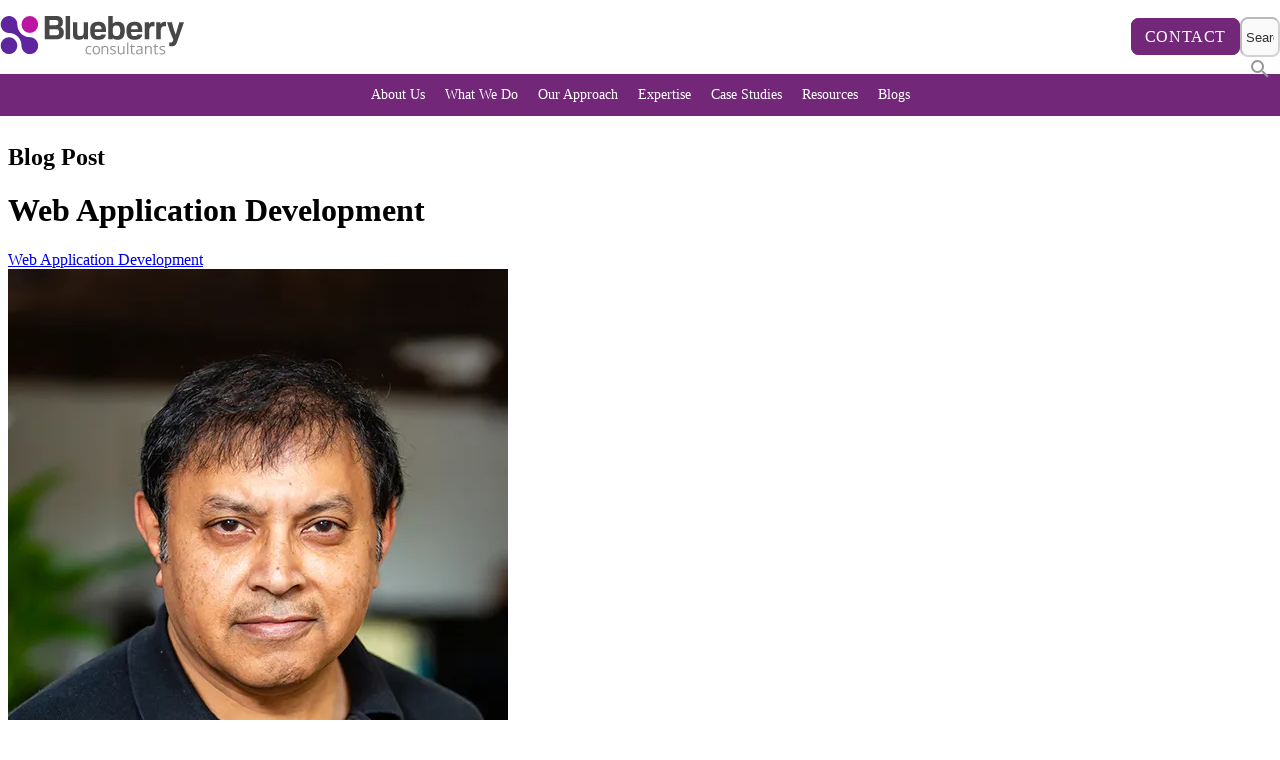

--- FILE ---
content_type: text/html
request_url: https://www.bbconsult.co.uk/blog/web-application-development/
body_size: 28076
content:
<!doctype html><html lang="en"><head><title>Web Application Development | Custom Software Development</title><meta charset="UTF-8"><meta content="width=device-width" name="viewport"><meta content="Astro v5.13.3" name="generator"><meta content="Web Application Development | Custom Software Development" property="og:title"><link href="https://www.bbconsult.co.uk/blog/web-application-development/" rel="canonical"><meta content="https://www.bbconsult.co.uk/blog/web-application-development/" property="og:url"><meta content="https://www.bbconsult.co.uk/blog/web-application-development/" name="twitter:url"><meta content="index, follow, max-image-preview:large, max-snippet:-1, max-video-preview:-1" name="robots"><meta content="The demand for Web Application Development is growing as businesses compete to generate additional income streams. But what exactly is a Web Application?" name="description"><meta content="https://www.bbconsult.co.uk/uploads/web_app_development_d46279f7c8-1200w.webp" property="og:image"><meta content="580" property="og:image:width"><meta content="398" property="og:image:height"><meta content="image/webp" property="og:image:type"><meta content="article" property="og:type"><meta content="https://www.facebook.com/BlueberryConsultants/" property="article:publisher"><meta content="2019-10-08T00:00:00.000Z" property="article:published_time"><meta content="2022-10-19T12:10:46.634Z" property="article:modified_time"><meta content="Raspal Chima" property="article:author"><meta content="Raspal Chima" name="author"><meta content="summary" name="twitter:card"><meta content="@BBConsultant" name="twitter:site"><meta content="IE=edge,chrome=1" http-equiv="X-UA-Compatible"><meta content="Blueberry Custom Software" property="og:site_name"><meta content="en_GB" property="og:locale"><link href="/font/opensans-v34-latin.woff2" rel="preload" type="font/woff2" as="font" crossorigin=""><link href="/font/opensans-v34-latin-ext.woff2" rel="preload" type="font/woff2" as="font" crossorigin=""><link href="/favicon.svg" rel="icon" type="image/svg+xml" sizes="any"><link href="/favicon.svg" rel="apple-touch-icon"><meta content="/favicon.svg" name="msapplication-TileImage"><link href="/sitemap-index.xml" rel="sitemap"><link href="https://www.googletagmanager.com" rel="dns-prefetch"><script src="/js/lazyload.min.js" defer=""></script><script data-gtagid="AW-1072695127">var gtagid = document.currentScript.getAttribute("data-gtagid") || "";
        window.dataLayer = window.dataLayer || [];
        window.gtag = function () {
            dataLayer.push(arguments);
        };

        gtag("js", new Date());

        if (gtagid) {
            gtag("config", gtagid, { cookie_flags: 'SameSite=None;Secure' });
            var s = document.createElement("script");
            s.src = "https://www.googletagmanager.com/gtag/js?id=" + gtagid;
            //s.async = true;
            s.defer = true;
            document.getElementsByTagName("head")[0].appendChild(s);
        }

        gtag("consent", "default", {
            ad_storage: "denied",
            analytics_storage: "denied",
            functionality_storage: "denied",
            personalization_storage: "denied",
            security_storage: "granted",
            wait_for_update: 2000,
        });
        gtag("set", "ads_data_redaction", true);</script><script>var _paq = (window._paq = window._paq || []);
            /* tracker methods like "setCustomDimension" should be called before "trackPageView" */
            _paq.push(["trackPageView"]);
            _paq.push(["enableLinkTracking"]);
            _paq.push(["requireCookieConsent"]);
            (function () {
                var u = "//analytics.bbconsult.co.uk/";
                _paq.push(["setTrackerUrl", u + "matomo.php"]);
                _paq.push(["setSiteId", "2"]);
                var d = document,
                    g = d.createElement("script"),
                    s = d.getElementsByTagName("script")[0];
                g.async = true;
                g.src = u + "matomo.js";
                s.parentNode.insertBefore(g, s);
            })();</script><link href="/_astro/_slug_.BLpHY8oZ.css" rel="stylesheet"><style>@charset "UTF-8";.submenu[data-astro-cid-nrawvl2l],.topmenu[data-astro-cid-nrawvl2l]{font-size:14px}.submenu[data-astro-cid-nrawvl2l] li,.topmenu[data-astro-cid-nrawvl2l] li{display:block}.topmenu[data-astro-cid-nrawvl2l]{display:flex;padding:unset;margin:unset}.topmenu[data-astro-cid-nrawvl2l] .topmenu-item[data-astro-cid-nrawvl2l]{width:auto;white-space:nowrap}.submenu-item[data-astro-cid-nrawvl2l],.topmenu-item[data-astro-cid-nrawvl2l]{position:relative}.submenu[data-astro-cid-nrawvl2l]{display:none;position:absolute;top:100%;left:0;background-color:#fff;padding:unset}.submenu-item[data-astro-cid-nrawvl2l]{display:block}.submenu-container[data-astro-cid-nrawvl2l] a[data-astro-cid-nrawvl2l]{color:unset}.submenu-title[data-astro-cid-nrawvl2l]{color:var(--color-start,#fff);background-color:var(--bgcolor-start,#fff)}.submenu-title[data-astro-cid-nrawvl2l] .bb-bar[data-astro-cid-nrawvl2l]{fill:var(--menu-accent-color,#B855BA)}.submenu-title[data-astro-cid-nrawvl2l] .bb-arrow[data-astro-cid-nrawvl2l]{stroke:var(--menu-accent-color,#B855BA)}.submenu-title[data-astro-cid-nrawvl2l]:hover{transition:background-color .4s ease,color .4s ease;background-color:var(--bgcolor-end,#722779);color:var(--color-end,#000)}.submenu-title[data-astro-cid-nrawvl2l]:hover .bb-arrow[data-astro-cid-nrawvl2l]{transition:stroke .4s ease,color .4s ease;stroke:var(--color-end,#000)}.submenu-inner-title[data-astro-cid-nrawvl2l]:not(.highlight){border-bottom:2.5px solid transparent;font-weight:400}.submenu-inner-title[data-astro-cid-nrawvl2l].highlight>span[data-astro-cid-nrawvl2l]{font-weight:700;border-bottom-width:2.5px;border-bottom-style:solid;border-color:var(--bgcolor-end,#fff)}.submenu-title[data-astro-cid-nrawvl2l]:hover>.submenu-inner-title[data-astro-cid-nrawvl2l].highlight>span[data-astro-cid-nrawvl2l]{transition:border-color .4s ease;border-color:var(--bgcolor-start,#722779)}.submenu-inner-title[data-astro-cid-nrawvl2l],.submenu-inner-title[data-astro-cid-nrawvl2l]:hover,.submenu-inner-title[data-astro-cid-nrawvl2l]:link,.submenu-inner-title[data-astro-cid-nrawvl2l]:visited{position:relative;display:flex;align-items:center;text-decoration:none;white-space:initial;user-select:none;font-weight:inherit;font-size:inherit;cursor:pointer;height:100%;width:100%}@media (max-width:1199.98px){.topmenu[data-astro-cid-nrawvl2l]{flex-direction:column;background-color:#fff}.topmenu[data-astro-cid-nrawvl2l]{--color-start:#000;--color-end:#fff;--bgcolor-start:#fff;--bgcolor-end:#722779}.topmenu[data-astro-cid-nrawvl2l]{z-index:100;width:100%;background-color:#fff;margin:0;margin-bottom:2rem}.topmenu[data-astro-cid-nrawvl2l] .topmenu-item[data-astro-cid-nrawvl2l]{width:220px}.submenu-container[data-astro-cid-nrawvl2l]>.submenu-title.checked+.submenu{position:relative;display:block;z-index:1}.submenu-inner-title[data-astro-cid-nrawvl2l]{padding:7px 10px 4.5px;padding-left:calc(var(--nesting-level,0) + 10px)}.submenu-inner-title[data-astro-cid-nrawvl2l] .arrow,.submenu-inner-title[data-astro-cid-nrawvl2l] .top-arrow{position:absolute;right:5px;top:50%;transform:translateY(-50%)}.bb-arrow[data-astro-cid-nrawvl2l],.bb-bar[data-astro-cid-nrawvl2l]{display:none}}@media (min-width:1200px){.topmenu[data-astro-cid-nrawvl2l]:not(.ai-section){background-color:#722779;--color-start:#fff;--color-end:#000;--bgcolor-start:#722779;--bgcolor-end:#fff}.topmenu[data-astro-cid-nrawvl2l]:not(.ai-section) .submenu:not(.ai-section){--color-start:#000;--color-end:#fff;--bgcolor-start:#fff;--bgcolor-end:#722779}.topmenu[data-astro-cid-nrawvl2l].ai-section{background-color:#f9faff;--color-start:#333;--color-end:#fff;--bgcolor-start:#F9FAFF;--bgcolor-end:#B855BA}.topmenu[data-astro-cid-nrawvl2l].ai-section .submenu.ai-section{--color-start:#000;--color-end:#fff;--bgcolor-start:#fff;--bgcolor-end:#B855BA}.submenu[data-astro-cid-nrawvl2l]{border:solid 1px #e5e5e5;width:236px}.submenu[data-astro-cid-nrawvl2l].submenu-right{left:unset;right:-236px;top:var(--vertical-delta,0)}.submenu[data-astro-cid-nrawvl2l].submenu-left{left:-236px;right:unset;top:var(--vertical-delta,0)}.submenu-container[data-astro-cid-nrawvl2l]:hover>.submenu{display:block;z-index:1}.submenu-inner-title[data-astro-cid-nrawvl2l]{padding:7px 10px 4.5px}.submenu-inner-title[data-astro-cid-nrawvl2l] .top-arrow{display:none}.submenu-inner-title[data-astro-cid-nrawvl2l] .arrow{position:absolute;right:5px;top:50%;transform:translateY(-27%)}}.header-container[data-astro-cid-hhgpwkic]{position:relative}.header[data-astro-cid-hhgpwkic]{position:fixed;left:0;top:0;width:100%;z-index:1000;background-color:var(--menu-topbar-bg-color,#fff)}.header-top[data-astro-cid-hhgpwkic]{padding-block:0}.headerTop__container[data-astro-cid-hhgpwkic]{display:flex;align-items:center;justify-content:space-between;height:74px;margin:0 auto}.headerTop__container[data-astro-cid-hhgpwkic] .logo[data-astro-cid-hhgpwkic]{flex-grow:1}.headerTop__link[data-astro-cid-hhgpwkic]{font-size:15px;font-weight:400;line-height:175%;border-bottom:none}.headerTop__link[data-astro-cid-hhgpwkic],.headerTop__link[data-astro-cid-hhgpwkic]:hover,.headerTop__link[data-astro-cid-hhgpwkic]:link,.headerTop__link[data-astro-cid-hhgpwkic]:visited{text-decoration:none;color:var(--menu-accent-color,#722779)}.header-bottom[data-astro-cid-hhgpwkic]{display:flex;align-items:center;justify-content:space-between;padding:0;height:42px}.header-bottom-wrapper[data-astro-cid-hhgpwkic].ai-section{border-top:1px solid #f4e6f5;border-bottom:1px solid #f4e6f5}.menu-button[data-astro-cid-hhgpwkic]{cursor:pointer;z-index:10;display:none;color:var(--menu-accent-color,#722779)}.header-bottom-menu[data-astro-cid-hhgpwkic]{overscroll-behavior:contain}.header-bottom-menu-container[data-astro-cid-hhgpwkic]{display:flex;align-items:center;justify-content:center;width:100%;line-height:1.75rem}.contact-link[data-astro-cid-hhgpwkic]{font-size:1rem;font-weight:400;text-transform:uppercase;letter-spacing:.6px;border-radius:8px;padding:8px 12px;transition:color .3s,background-color .3s;line-height:14px}.contact-link[data-astro-cid-hhgpwkic]{color:var(--menu-contact-color,#fff);background-color:var(--menu-contact-bg-color,#722779);border:2px solid var(--menu-accent-color,#722779)}.contact-link[data-astro-cid-hhgpwkic]:hover{color:var(--menu-contact-hover-color,#722779);background-color:var(--menu-contact-bg-hover-color,#fff)}@media (min-width:1200px){.header-container[data-astro-cid-hhgpwkic]{height:116px}.headerTop__link[data-astro-cid-hhgpwkic].contact-2{display:none}.header-bottom-wrapper[data-astro-cid-hhgpwkic]{background-color:var(--menu-bg-color,#722779)}.header-bottom-menu[data-astro-cid-hhgpwkic]{height:42px}}@media (max-width:1199.98px){.header-container[data-astro-cid-hhgpwkic]{height:74px}.header-top[data-astro-cid-hhgpwkic] .headerTop__container[data-astro-cid-hhgpwkic] .logo[data-astro-cid-hhgpwkic]{width:0}.header-bottom[data-astro-cid-hhgpwkic]{flex-direction:column;align-items:flex-start;height:0;max-width:unset;width:unset;padding:unset;margin:unset}.header-bottom-menu-container[data-astro-cid-hhgpwkic]{width:auto;flex-direction:column}.header-bottom-menu-container[data-astro-cid-hhgpwkic]{position:relative;top:0;left:-150%;transition:left .3s ease;z-index:100;background-color:#f5f5f5;border:1px solid #d3d3d3;min-height:var(--window-inner-height,1080px)}.header-bottom-menu-container[data-astro-cid-hhgpwkic] .header-bottom-menu{flex-grow:1;overflow-x:hidden;overflow-y:scroll;height:var(--window-inner-height,1080px);width:100%;padding-bottom:6rem;-ms-overflow-style:none;scrollbar-width:none}.header-bottom-menu-container[data-astro-cid-hhgpwkic] .header-bottom-menu::-webkit-scrollbar{display:none}.menu-toggler[data-astro-cid-hhgpwkic]:checked+.header-bottom-menu-container[data-astro-cid-hhgpwkic]{left:0}.menu-button[data-astro-cid-hhgpwkic]{display:block}.headerTop__link[data-astro-cid-hhgpwkic].contact,.headerTop__link[data-astro-cid-hhgpwkic]:not(.contact-2)>span[data-astro-cid-hhgpwkic]{display:none}.header-top-search[data-astro-cid-hhgpwkic]{margin-right:calc(1rem - 2px);cursor:pointer}.icon-scale-hover[data-astro-cid-hhgpwkic]{transform:scale(1.01);transition:transform .4s ease;cursor:pointer}.icon-scale-hover[data-astro-cid-hhgpwkic]:hover{transform:scale(1.16)}:not(.search-folded)[data-astro-cid-hhgpwkic]>.phone-icon[data-astro-cid-hhgpwkic]{display:none!important}body.menu-open{overflow:hidden}body.menu-open:after{content:"";position:fixed;inset:0;background:#0000004d;backdrop-filter:blur(2px);z-index:99}}@media only print{.header-top-search[data-astro-cid-hhgpwkic]{display:none}}.resultsContainer{box-sizing:border-box;width:650px;max-height:700px;z-index:10;position:absolute;top:66px;right:0;padding:8px;margin-top:49px;display:block;background-color:#fff;border:2px solid #000;border-radius:0 0 0 20px}.resultsContainer.scroll{overflow-y:scroll}.resultsContainer p{width:100%;box-sizing:border-box;height:80px;margin:0;padding:.25rem}.resultsContainer .result{display:inline-block;padding:10px;line-height:1rem;background-color:inherit;transition:background-color .4s ease}.resultsContainer .result a{text-decoration:none;color:#333}.resultsContainer .result:hover{background-color:#f2eeee}.resultsContainer .pageTitle{font-weight:700;color:var(--theme-search-result-highlight-color)}.resultsContainer .pageSnippet{font-size:11px}@media (max-width:991.98px){.resultsContainer{top:0;width:unset}}@media (max-width:991.98px){.searchContainer.folded.svelte-1i85hml .input-field:where(.svelte-1i85hml){border-color:transparent!important}}.searchContainer.svelte-1i85hml{transition:width .2s ease;position:relative}.searchContainer.svelte-1i85hml:not(.folded){width:280px}.searchContainer.svelte-1i85hml:not(.folded) .input-field:where(.svelte-1i85hml){border:2px solid #aaa;color:#333;padding-left:32px;padding-right:32px}.searchContainer.svelte-1i85hml:not(.folded) .input-field:where(.svelte-1i85hml):focus{outline:0;border:2px solid var(--menu-accent-color,#722779)}.searchContainer.svelte-1i85hml:not(.folded) .input-icon:where(.svelte-1i85hml){color:#969696}.searchContainer.folded.svelte-1i85hml{width:40px}.searchContainer.folded.svelte-1i85hml .input-field:where(.svelte-1i85hml){border:2px solid var(--menu-accent-color,#722779);color:transparent;cursor:pointer;padding-right:0;background-color:transparent}.searchContainer.folded.svelte-1i85hml .input-icon:where(.svelte-1i85hml){color:var(--menu-accent-color,#722779)}.searchContainer.folded.svelte-1i85hml .input-field:where(.svelte-1i85hml)::placeholder{color:transparent}.input-field.svelte-1i85hml{position:relative;box-sizing:border-box;width:100%;height:40px;padding:.25rem;border-radius:8px;transition:border-color .4s ease,color .2s ease,padding-right .8s ease}.input-field.svelte-1i85hml::placeholder{transition:color .2s ease;color:#333}.input-field.svelte-1i85hml:focus{outline:0;border:2px solid #722779}.shadow-icon.svelte-1i85hml{display:flex;position:absolute;left:8px;color:#969696}.input-icon.svelte-1i85hml{display:flex;position:absolute;right:8px;color:#969696;background-color:transparent;cursor:pointer;transition:transform .4s ease}.input-icon.svelte-1i85hml:hover{transform:scale(1.16);color:#722779}.cookie-consent-container{background-color:#fff;color:#333;font-family:inherit;bottom:0;position:fixed;display:block;font-size:15px;margin:0 auto;padding:20px;position:absolute;text-align:center;box-sizing:border-box;width:100%;z-index:2997;display:none;left:0;font-weight:300;box-shadow:0 -1px 10px #acabab4d}.cookie-consent-container[data-cli-style=cli-style-v2]{padding:14px 25px}.cookie-consent-container span{vertical-align:middle}.cli-bar-container{float:none;margin:0 auto;display:flex;justify-content:space-between;align-items:center}.cli-style-v2{font-size:11pt;line-height:18px;font-weight:400}@media (max-width:991.98px){.cli-style-v2.cli-bar-container{justify-content:left;flex-wrap:wrap}}.cli-style-v2 .cli-bar-message{width:70%;text-align:left}@media (max-width:991.98px){.cli-style-v2 .cli-bar-message{width:100%}}.cli-bar-btn_container{margin-left:20px;display:flex;align-items:center;flex-wrap:nowrap}@media (max-width:991.98px){.cli-bar-btn_container{margin-top:20px;margin-left:0}}.cli-style-v2 .cli-bar-btn_container .cli-plugin-button{background-color:#dedfe0;font-size:13px;font-weight:400;line-height:1;white-space:nowrap;cursor:pointer;display:inline-block;padding:9px 12px;color:#fff;position:relative;margin:0 5px;text-decoration:none}.accept_button,.deny_button{color:#fff;background-color:#b855ba!important;border:2px solid #b855ba;border-radius:5px}.settings_button{background-color:#dedfe0;border:2px solid #dedfe0;border-radius:5px;margin:0 5px 0 0;color:#333!important}.cookie-category .slide{clear:both;width:100%;height:0;overflow:hidden;transition:height .4s ease}.cookie-category .description{padding-left:10px;font-size:small;width:80%;margin:5px}.cookie-category #touch{position:absolute;opacity:0;height:0}.cookie-category #touch:checked+.slide{height:auto}.cookie-category label{cursor:pointer}.cookie-category input[type=checkbox]{position:relative;top:2px;box-sizing:content-box;width:14px;height:14px;margin:2px 5px 0 0;cursor:pointer;-webkit-appearance:none;border-radius:2px;background-color:#fff;border:1px solid #b7b7b7}.cookie-category .category{margin-bottom:5px;margin-right:16px}.cookie-category .category span{position:relative;display:flex;align-items:center;padding:10px;font-size:1em;cursor:pointer;text-transform:capitalize}.cookie-category .chevron{text-transform:capitalize}.cookie-category .chevron:before{display:inline-block;border-bottom:1px solid #000;border-right:1px solid #000;margin-right:10px;transform:rotate(-45deg) translate(2px);width:7px;height:7px;content:" ";transition:all .2s ease-in-out}.cookie-category .chevron-dropdown:before{transform:rotate(45deg) translate(1px,-5px)}.cookie-category th{color:#fff;background-color:#333;padding:8px 10px}.cookie-category td{padding:5px 10px}.cookie-category table{width:80%;margin:10px auto 20px;font-size:small;border:1px solid #474747}.cookie-category .heading{display:flex;align-items:center;background-color:#f2f2f2;border-radius:5px;border:2px solid #f2f2f2;margin:10px;height:45px;width:100%}.cookie-category .heading>:first-child{flex-grow:1}.cookie-category .heading>:nth-child(2){flex-grow:0;margin-right:10px}.cookie-category .toggler-wrapper{--toggler-height:25px;--toggler-width:45px;--toggler-margin:3px;--knob-diameter:calc(var(--toggler-height) - var(--toggler-margin) * 2);display:inline-block;width:var(--toggler-width,25px);height:var(--toggler-height,25px);cursor:pointer;position:relative}.cookie-category .toggler-wrapper input[type=checkbox]{display:none}.cookie-category .toggler-wrapper input[type=checkbox]:disabled+.toggler-slider{opacity:.4}.cookie-category .toggler-wrapper input[type=checkbox]:checked+.toggler-slider{background-color:#4c6}.cookie-category .toggler-wrapper input[type=checkbox]:checked+.toggler-slider .toggler-knob{left:calc(100% - var(--knob-diameter) - var(--toggler-margin))}.cookie-category .toggler-wrapper .toggler-slider{background-color:#ccc;position:absolute;border-radius:100px;top:0;left:0;width:100%;height:100%;transition:background-color .3s ease}.cookie-category .toggler-wrapper .toggler-slider .toggler-knob{position:absolute;transition:left .3s ease;width:var(--knob-diameter);height:var(--knob-diameter);border-radius:50%;left:var(--toggler-margin,3px);top:var(--toggler-margin,3px);background-color:#fff}.cookie-preferences .readmore{margin-left:10px;font-size:12px;margin-top:12px;text-decoration:underline;cursor:pointer;display:inline-block}.cookie-preferences .preferences{position:relative;display:flex;flex-wrap:wrap;height:auto;min-width:300px;margin:auto;justify-content:center;align-content:flex-start;padding:20px;margin-top:20vh;border-radius:10px;background-color:#fff;max-height:550px;max-width:800px}.cookie-preferences .preferences h3{margin:10px auto 20px;text-align:center;width:100%}.cookie-preferences .preferences .description{font-size:12pt;text-align:justify;margin-left:10px;margin-right:10px}.cookie-preferences .preferences .categories{display:block;margin-top:25px;flex:1 0 100%;overflow-y:auto;overflow-x:hidden}.cookie-preferences .preferences-container{display:none;position:fixed;top:0;width:100%;height:100%;z-index:2999;overflow:auto}.cookie-preferences .preferences-content{max-height:400px;overflow:auto}.cookie-preferences .show{display:block!important}.cookie-preferences .pop_up_button{padding:3px 8px;margin-top:15px;margin-right:10px;margin-left:10px;background-color:#b855ba!important;border:2px solid #b855ba;color:#fff;border-radius:5px}.cookie-preferences .overlay{display:none;overflow:hidden;position:fixed;inset:0;z-index:2998;background:#000000b3}.cookie-preferences .close_button{position:absolute;right:20px;top:20px;font-size:large;font-weight:700;background:0 0;border:none}button[data-astro-cid-tqjwmjq6]{position:fixed;bottom:1rem;right:1rem;padding:.5em;color:#fff;border:none;border-radius:50%;cursor:pointer;font-size:1.5em;opacity:var(--go-up-button-opacity, 0);visibility:var(--go-up-button-visibility,hidden);transition:opacity .3s,visibility .3s;background-color:#969696b3;z-index:3000}button[data-astro-cid-tqjwmjq6] img[data-astro-cid-tqjwmjq6]{width:1.5em;height:1.5em}button[data-astro-cid-tqjwmjq6]:hover{background:#969696e6}@font-face{font-family:Open Sans;font-style:normal;font-weight:300;font-stretch:100%;font-display:swap;src:url(/font/opensans-v34-latin-ext.woff2) format("woff2");unicode-range:U+0100-024F,U+0259,U+1E00-1EFF,U+2020,U+20A0-20AB,U+20AD-20CF,U+2113,U+2C60-2C7F,U+A720-A7FF}@font-face{font-family:Open Sans;font-style:normal;font-weight:300;font-stretch:100%;font-display:swap;src:url(/font/opensans-v34-latin.woff2) format("woff2");unicode-range:U+0000-00FF,U+0131,U+0152-0153,U+02BB-02BC,U+02C6,U+02DA,U+02DC,U+2000-206F,U+2074,U+20AC,U+2122,U+2191,U+2193,U+2212,U+2215,U+FEFF,U+FFFD}@font-face{font-family:Open Sans;font-style:normal;font-weight:400;font-stretch:100%;font-display:swap;src:url(/font/opensans-v34-latin-ext.woff2) format("woff2");unicode-range:U+0100-024F,U+0259,U+1E00-1EFF,U+2020,U+20A0-20AB,U+20AD-20CF,U+2113,U+2C60-2C7F,U+A720-A7FF}@font-face{font-family:Open Sans;font-style:normal;font-weight:400;font-stretch:100%;font-display:swap;src:url(/font/opensans-v34-latin.woff2) format("woff2");unicode-range:U+0000-00FF,U+0131,U+0152-0153,U+02BB-02BC,U+02C6,U+02DA,U+02DC,U+2000-206F,U+2074,U+20AC,U+2122,U+2191,U+2193,U+2212,U+2215,U+FEFF,U+FFFD}@font-face{font-family:Open Sans;font-style:normal;font-weight:600;font-stretch:100%;font-display:swap;src:url(/font/opensans-v34-latin-ext.woff2) format("woff2");unicode-range:U+0100-024F,U+0259,U+1E00-1EFF,U+2020,U+20A0-20AB,U+20AD-20CF,U+2113,U+2C60-2C7F,U+A720-A7FF}@font-face{font-family:Open Sans;font-style:normal;font-weight:600;font-stretch:100%;font-display:swap;src:url(/font/opensans-v34-latin.woff2) format("woff2");unicode-range:U+0000-00FF,U+0131,U+0152-0153,U+02BB-02BC,U+02C6,U+02DA,U+02DC,U+2000-206F,U+2074,U+20AC,U+2122,U+2191,U+2193,U+2212,U+2215,U+FEFF,U+FFFD}@font-face{font-family:Open Sans;font-style:normal;font-weight:700;font-stretch:100%;font-display:swap;src:url(/font/opensans-v34-latin-ext.woff2) format("woff2");unicode-range:U+0100-024F,U+0259,U+1E00-1EFF,U+2020,U+20A0-20AB,U+20AD-20CF,U+2113,U+2C60-2C7F,U+A720-A7FF}@font-face{font-family:Open Sans;font-style:normal;font-weight:700;font-stretch:100%;font-display:swap;src:url(/font/opensans-v34-latin.woff2) format("woff2");unicode-range:U+0000-00FF,U+0131,U+0152-0153,U+02BB-02BC,U+02C6,U+02DA,U+02DC,U+2000-206F,U+2074,U+20AC,U+2122,U+2191,U+2193,U+2212,U+2215,U+FEFF,U+FFFD}@font-face{font-family:Open Sans;font-style:normal;font-weight:800;font-stretch:100%;font-display:swap;src:url(/font/opensans-v34-latin-ext.woff2) format("woff2");unicode-range:U+0100-024F,U+0259,U+1E00-1EFF,U+2020,U+20A0-20AB,U+20AD-20CF,U+2113,U+2C60-2C7F,U+A720-A7FF}@font-face{font-family:Open Sans;font-style:normal;font-weight:800;font-stretch:100%;font-display:swap;src:url(/font/opensans-v34-latin.woff2) format("woff2");unicode-range:U+0000-00FF,U+0131,U+0152-0153,U+02BB-02BC,U+02C6,U+02DA,U+02DC,U+2000-206F,U+2074,U+20AC,U+2122,U+2191,U+2193,U+2212,U+2215,U+FEFF,U+FFFD}@media only print{.page-break{display:block;page-break-before:always}header{position:absolute!important}.header-top,.headerBot__btnContact,.headerBot__menu,.menu-button{display:none!important}footer,section.homeFooterWrapper{display:none!important}.cookieconsent-component{display:none}.heroSectionWrapper,.heroWrapper{background-attachment:scroll!important;height:auto!important}.heroContainer{height:auto}.heroSectionWrapper{background-position:center!important}.print-divide{break-inside:avoid;page-break-inside:avoid}.subtitle{font-weight:700}p.description{max-width:600px}.blogs{max-width:800px}.bottom-part,.getInTouch,.meetBB,.meetTheTeamBtn .seeAllBtn,.moreCaseStudies,.seeListBtn{margin:3px 0}.video{display:none!important}.contactUsWrapper{display:none}.numberContainer{break-after:page}.sectionWrapper{break-before:page;break-after:page}.boostWrapper,.clientsWrapper{break-before:page}.alltags-wrapper,.browse-more-wrapper,.signUpWrapper{display:none!important}.col-8{width:100%!important}.cardContainer .card .textOne{color:#fff!important}.savepdf-wrapper{display:none!important}.galleryWrapper{display:none}.ImgWrap,.imgWrap{break-inside:avoid-page}.talkToUsWrapper .talkToUsContainer .content .contacts .contact{flex-wrap:wrap}.print-open{max-height:1500px!important;transition:max-height .5s}}@page{size:A4 portrait}.searchContainer.svelte-rlrlb1{margin-bottom:50px}.searchContainer.svelte-rlrlb1 .searchTag:where(.svelte-rlrlb1){width:90%;background-color:#8b8d8d1a;height:64px;padding:20px;border-radius:8px 0 0 8px;font-size:16px;font-weight:400;line-height:24px;border:none}.searchContainer.svelte-rlrlb1 .searchBtn:where(.svelte-rlrlb1){background-color:var(--theme-search-button-color);width:64px;height:64px;font-size:22px;font-weight:700;color:var(--theme-search-button-text-color);border-radius:0 8px 8px 0;text-decoration:none;border:none}.pagination.svelte-1mpd3ki{margin-top:50px}.pagination.svelte-1mpd3ki .left:where(.svelte-1mpd3ki) .paginationButton:where(.svelte-1mpd3ki){display:flex;justify-content:center;align-items:center;width:44px;height:44px;min-width:44px;min-height:44px;border-radius:10px;font-size:20px;font-weight:700;cursor:pointer}.pagination.svelte-1mpd3ki .left:where(.svelte-1mpd3ki) .activeBtn:where(.svelte-1mpd3ki){background-color:#009ca6;color:#fff}.pagination.svelte-1mpd3ki .left:where(.svelte-1mpd3ki) .paginationArrow:where(.svelte-1mpd3ki){width:24px;height:24px;cursor:pointer}.enquiryFormWrapper.svelte-4hgp13{background-color:#8b8d8d1a}.enquiryFormWrapper.svelte-4hgp13 .enquiryFormContainer:where(.svelte-4hgp13) .subtitle:where(.svelte-4hgp13){font:400 19px Open Sans,sans-serif;color:#666}.enquiryFormWrapper.svelte-4hgp13 .enquiryFormContainer:where(.svelte-4hgp13) .ContactForm:where(.svelte-4hgp13) .btn:where(.svelte-4hgp13){margin-bottom:14px}.enquiryFormWrapper.svelte-4hgp13 .enquiryFormContainer:where(.svelte-4hgp13) .ContactForm:where(.svelte-4hgp13) .divider:where(.svelte-4hgp13){background-color:#8b8d8d33;border:1px solid rgba(139,141,141,.2);height:0;width:80%;margin:40px auto 24px}.enquiryFormWrapper.svelte-4hgp13 .enquiryFormContainer:where(.svelte-4hgp13) .ContactForm:where(.svelte-4hgp13) input:where(.svelte-4hgp13){height:48px;background-color:#fff;color:#333;padding:12px;border:none;border-radius:8px;width:100%}.enquiryFormWrapper.svelte-4hgp13 .enquiryFormContainer:where(.svelte-4hgp13) .ContactForm:where(.svelte-4hgp13) input:where(.svelte-4hgp13):focus{border:2px solid #aaa;outline:0}.enquiryFormWrapper.svelte-4hgp13 .enquiryFormContainer:where(.svelte-4hgp13) .ContactForm:where(.svelte-4hgp13) .enquiry:where(.svelte-4hgp13) textarea:where(.svelte-4hgp13){border:none;padding:7px 14px;width:100%}.enquiryFormWrapper.svelte-4hgp13 .enquiryFormContainer:where(.svelte-4hgp13) .ContactForm:where(.svelte-4hgp13) .enquiry:where(.svelte-4hgp13) textarea:where(.svelte-4hgp13):focus{border:2px solid #aaa;outline:0}.enquiryFormWrapper.svelte-4hgp13 .enquiryFormContainer:where(.svelte-4hgp13) .ContactForm:where(.svelte-4hgp13) .checkboxes:where(.svelte-4hgp13) .checkbox:where(.svelte-4hgp13){display:flex;align-items:center;margin-top:10px;position:relative}.enquiryFormWrapper.svelte-4hgp13 .enquiryFormContainer:where(.svelte-4hgp13) .ContactForm:where(.svelte-4hgp13) .checkboxes:where(.svelte-4hgp13) .checkbox:where(.svelte-4hgp13) input[type=checkbox]:where(.svelte-4hgp13){border:none;width:15px;height:15px;margin-right:8px;appearance:none;outline:0;content:none;cursor:pointer}.enquiryFormWrapper.svelte-4hgp13 .enquiryFormContainer:where(.svelte-4hgp13) .ContactForm:where(.svelte-4hgp13) .checkboxes:where(.svelte-4hgp13) .checkbox:where(.svelte-4hgp13) input[type=checkbox]:where(.svelte-4hgp13):after{content:"✓";position:absolute;top:0;left:0;display:flex;justify-content:center;align-items:center;font-size:16px;font-weight:600;border:none;border-radius:8px;width:23px;height:23px;margin-right:8px;visibility:hidden}.enquiryFormWrapper.svelte-4hgp13 .enquiryFormContainer:where(.svelte-4hgp13) .ContactForm:where(.svelte-4hgp13) .checkboxes:where(.svelte-4hgp13) .checkbox:where(.svelte-4hgp13) input[type=checkbox]:where(.svelte-4hgp13):checked:after{color:#fff;background-color:var(--theme-search-button-color);visibility:visible}.enquiryFormWrapper.svelte-4hgp13 .enquiryFormContainer:where(.svelte-4hgp13) .ContactForm:where(.svelte-4hgp13) .submit:where(.svelte-4hgp13) .linkText:where(.svelte-4hgp13){text-decoration:underline}.enquiryFormWrapper.svelte-4hgp13 .enquiryFormContainer:where(.svelte-4hgp13) .ContactForm:where(.svelte-4hgp13) .submit:where(.svelte-4hgp13) .btn:where(.svelte-4hgp13){background-color:var(--theme-search-button-color);color:var(--theme-search-button-text-color);width:105px;height:38px;border-radius:8px;padding:6px 32px}.popOutContainer.svelte-4hgp13{background-color:#fff;border-radius:10px;position:fixed;left:50%;top:25%;transform:translate(-50%,-50%);width:100% height 100%;max-height:200px;max-width:500px;padding:20px;margin-top:20vh;z-index:3999}.popOutContent.svelte-4hgp13{display:flex;flex-wrap:wrap;height:auto;min-width:300px;margin:auto;max-height:400px;justify-content:center;align-content:flex-start}.overlay.svelte-4hgp13{display:none;overflow:hidden;position:fixed;inset:0;z-index:3998;background:#000000b3}.show.svelte-4hgp13{display:block!important}.close_button.svelte-4hgp13{float:right;margin-left:auto;font-size:large;background:0 0;border:none}.popUpHeading.svelte-4hgp13{font-weight:700;text-align:center}.nested-list[data-astro-cid-3bqo2aw2],.root-list[data-astro-cid-3bqo2aw2]{margin-bottom:unset}.nested-list[data-astro-cid-3bqo2aw2] li,.root-list[data-astro-cid-3bqo2aw2] li{display:block}.view-more[data-astro-cid-3bqo2aw2]{color:#722779!important;display:flex;align-items:center;font-weight:700!important;height:100%}.view-more[data-astro-cid-3bqo2aw2]:hover{color:#fff!important;background-color:#722779!important}@media (min-width:1200px){.root-list[data-astro-cid-3bqo2aw2]{display:flex;flex-direction:row;flex-wrap:wrap;justify-content:center;padding:0 1rem;width:100%}.root-list[data-astro-cid-3bqo2aw2] .menu-item[data-astro-cid-3bqo2aw2]{position:relative;display:block;font-weight:400;font-size:14px;color:#333;background-color:#fff;cursor:pointer;transition:color .4s ease,background-color .4s ease}.root-list[data-astro-cid-3bqo2aw2] .menu-item[data-astro-cid-3bqo2aw2]:hover{color:#fff;background-color:#722779}.root-list[data-astro-cid-3bqo2aw2] .menu-item[data-astro-cid-3bqo2aw2]:hover>.nested-list{display:block;z-index:1}.root-list[data-astro-cid-3bqo2aw2] .menu-item[data-astro-cid-3bqo2aw2] .menu-title[data-astro-cid-3bqo2aw2]{display:flex;align-items:center}.root-list[data-astro-cid-3bqo2aw2] .menu-item[data-astro-cid-3bqo2aw2] .menu-title[data-astro-cid-3bqo2aw2]>span[data-astro-cid-3bqo2aw2]{border-bottom:2.5px solid transparent}.root-list[data-astro-cid-3bqo2aw2] .menu-item[data-astro-cid-3bqo2aw2] .menu-title[data-astro-cid-3bqo2aw2]:not(.highlight)>span[data-astro-cid-3bqo2aw2]{font-weight:400}.root-list[data-astro-cid-3bqo2aw2] .menu-item[data-astro-cid-3bqo2aw2] .menu-title[data-astro-cid-3bqo2aw2].highlight>span[data-astro-cid-3bqo2aw2]{font-weight:700;border-bottom:2.5px solid #722779;transition:border-color .4s ease}.root-list[data-astro-cid-3bqo2aw2] .menu-item[data-astro-cid-3bqo2aw2]:hover>.menu-title[data-astro-cid-3bqo2aw2].highlight>span[data-astro-cid-3bqo2aw2]{border-bottom:2.5px solid #fff}.root-list[data-astro-cid-3bqo2aw2] .toggle[data-astro-cid-3bqo2aw2]:not(:checked)~.menu-item-more[data-astro-cid-3bqo2aw2]{display:none}.root-list[data-astro-cid-3bqo2aw2] .toggle[data-astro-cid-3bqo2aw2]:checked~.menu-item-more[data-astro-cid-3bqo2aw2]{display:block}.root-list[data-astro-cid-3bqo2aw2] .toggle[data-astro-cid-3bqo2aw2]:not(:checked)~li[data-astro-cid-3bqo2aw2]:last-of-type .view-more[data-astro-cid-3bqo2aw2] .more[data-astro-cid-3bqo2aw2]{display:inline}.root-list[data-astro-cid-3bqo2aw2] .toggle[data-astro-cid-3bqo2aw2]:not(:checked)~li[data-astro-cid-3bqo2aw2]:last-of-type .view-more[data-astro-cid-3bqo2aw2] .less[data-astro-cid-3bqo2aw2]{display:none}.root-list[data-astro-cid-3bqo2aw2] .toggle[data-astro-cid-3bqo2aw2]:checked~li[data-astro-cid-3bqo2aw2]:last-of-type .view-more[data-astro-cid-3bqo2aw2] .more[data-astro-cid-3bqo2aw2]{display:none}.root-list[data-astro-cid-3bqo2aw2] .toggle[data-astro-cid-3bqo2aw2]:checked~li[data-astro-cid-3bqo2aw2]:last-of-type .view-more[data-astro-cid-3bqo2aw2] .less[data-astro-cid-3bqo2aw2]{display:inline}.nested-list[data-astro-cid-3bqo2aw2]{display:none;position:absolute;background-color:#fff;padding:unset;border:solid 1px #e5e5e5;left:0;top:100%;width:280px}.nested-list[data-astro-cid-3bqo2aw2].right{left:278px;top:0}.nested-list[data-astro-cid-3bqo2aw2].left{left:-278px;top:0}}@media (max-width:1199.98px){.root-list[data-astro-cid-3bqo2aw2]{display:none}}.menu-title[data-astro-cid-3bqo2aw2],.menu-title[data-astro-cid-3bqo2aw2]:hover,.menu-title[data-astro-cid-3bqo2aw2]:link,.menu-title[data-astro-cid-3bqo2aw2]:visited,.view-more[data-astro-cid-3bqo2aw2]{padding:5px 10px;text-decoration:none;white-space:initial;user-select:none;color:inherit;font-weight:inherit}.menu-item[data-astro-cid-3bqo2aw2] .arrow{margin-left:10px}.menu-item[data-astro-cid-3bqo2aw2] .arrow-abs{position:absolute;right:5px}.supplementary-menu-wrapper[data-astro-cid-qgwjgxys]{box-shadow:0 1px 10px -5px #223c5099;transition:all .5s ease-in-out;background-color:#fff}.anchor[data-astro-cid-qgwjgxys]{position:relative;top:-116px;visibility:hidden}.supplementary-menu[data-astro-cid-qgwjgxys]{position:relative;transition:all 1s ease-in-out}.contactsContainer.svelte-1lamqt2 .contacts:where(.svelte-1lamqt2) .contact:where(.svelte-1lamqt2){font-size:1.25rem;font-weight:400;line-height:1.75em}.contactsContainer.svelte-1lamqt2 .contacts:where(.svelte-1lamqt2) .contact:where(.svelte-1lamqt2){border-left:2px solid #666}@media (max-width:767.98px){.contactsContainer.svelte-1lamqt2 .contacts:where(.svelte-1lamqt2) .contact:where(.svelte-1lamqt2){border-left:unset}}.contactsContainer.svelte-1lamqt2 .contacts:where(.svelte-1lamqt2) .contact:where(.svelte-1lamqt2):first-child{border-left:unset}.commonHeadingWrapper.svelte-11t52y6{position:relative;background-image:radial-gradient(ellipse,#e7dce9,#ffffff80),linear-gradient(338deg,#f2f7fe,#ffffff80,#f2f7fe)}.commonHeadingWrapper.svelte-11t52y6 .content:where(.svelte-11t52y6) .smallTitle:where(.svelte-11t52y6){color:#722779;padding-left:3px}.commonHeadingWrapper.svelte-11t52y6 .content:where(.svelte-11t52y6) .title:where(.svelte-11t52y6){font-size:2.5rem;font-weight:700;line-height:1.25em}@media (max-width:991.98px){.commonHeadingWrapper.svelte-11t52y6 .content:where(.svelte-11t52y6) .title:where(.svelte-11t52y6){font-size:2.25rem}}@media (max-width:767.98px){.commonHeadingWrapper.svelte-11t52y6 .content:where(.svelte-11t52y6) .title:where(.svelte-11t52y6){font-size:2rem}}@media (max-width:575.98px){.commonHeadingWrapper.svelte-11t52y6 .content:where(.svelte-11t52y6) .title:where(.svelte-11t52y6){font-size:1.8rem}}.commonHeadingWrapper.svelte-11t52y6 .content:where(.svelte-11t52y6) .imgBelowWrapper:where(.svelte-11t52y6){max-height:150px}.commonHeadingWrapper.svelte-11t52y6 .content:where(.svelte-11t52y6) .imgBelowWrapper:where(.svelte-11t52y6) .imgBelowText{max-height:150px}.commonHeadingWrapper.svelte-11t52y6 .content:where(.svelte-11t52y6) .imgBelowWrapper:where(.svelte-11t52y6) .imgBelowText img{max-height:150px;height:100%;width:100%}.commonHeadingWrapper.svelte-11t52y6 .imgWrap:where(.svelte-11t52y6){height:auto;width:100%;max-height:450px;border-radius:8px;overflow:hidden}</style><link href="/_astro/_slug_.COPTm5hu.css" rel="stylesheet"><style>@charset "UTF-8";.image-container.constrain.svelte-1rntefb{width:100%;height:100%}.image-container.constrain.svelte-1rntefb .ejs{width:100%;height:100%;max-width:var(--max-width,unset);max-height:var(--max-height,unset)}.image-container.constrain.svelte-1rntefb .ejs img{height:100%;width:100%;object-fit:var(--object-fit,unset);aspect-ratio:var(--aspect-ratio,unset)}#rich-text-component img{max-width:100%}#rich-text-component a{text-decoration:none!important;color:var(--theme-richtext-link-color);font-weight:600}#rich-text-component p{margin-top:16px;margin-bottom:16px}#rich-text-component p:last-child{margin-bottom:0}#rich-text-component p:first-child{margin-top:0}#rich-text-component ul{list-style:none}#rich-text-component ul>li{margin:5px 0}#rich-text-component ul>li:before{content:"•";color:var(--theme-richtext-bullet-color);font-weight:700;display:inline-block;width:1em;margin-left:-1em}#rich-text-component ul>li:before::marker{font-size:10px}#rich-text-component figure:has(table){width:auto;overflow-x:auto}#rich-text-component figure.table>table{margin-left:auto;margin-right:auto}#rich-text-component figure.table>table thead{position:relative}#rich-text-component figure.table>table thead tr{border-bottom:unset}#rich-text-component figure.table>table thead tr th{padding:25px 7px;background-color:#9ecef2;text-align:center;font-size:1.062rem;font-weight:600;line-height:1.75em;position:sticky;top:0;border-right:2px solid #fff}#rich-text-component figure.table>table thead tr th:last-child{border-right:unset}#rich-text-component figure.table>table tbody tr{border-bottom:unset}#rich-text-component figure.table>table tbody tr:last-child{border-bottom:2px solid rgba(72,177,239,.2)}#rich-text-component figure.table>table tbody tr th{height:100%;padding:5px 7px;font-size:1.062rem;font-weight:600;min-height:145px;vertical-align:top}#rich-text-component figure.table>table tbody tr th:first-child{background-color:#a2339a33;border-top:2px solid #fff}#rich-text-component figure.table>table tbody tr td{padding:5px 7px}#rich-text-component figure.table>table tbody tr:not(:first-child) td{border-top:2px solid rgba(162,51,154,.2)}@media screen and (max-width:1023.98px){#rich-text-component figure.table>table thead tr th{font-size:.9rem;line-height:1.5em}#rich-text-component figure.table>table tbody tr th{font-size:.9rem;line-height:1.5em}#rich-text-component figure.table>table tbody tr td{font-size:.75rem;line-height:1.5em}}@media screen and (max-width:575.98px){#rich-text-component figure.table>table thead tr th{font-size:.7rem;line-height:1.2em;max-width:150px!important}#rich-text-component figure.table>table tbody tr th{font-size:.7rem;line-height:1.2em}#rich-text-component figure.table>table tbody tr td{font-size:.6rem;line-height:1em}}</style><script type="module" src="/_astro/page.DNAVqjDn.js"></script><meta content="a3813a66106e2f77d3d22a0b54c54f41BkhlrkGA" name="4758"></head><body><header class="header-container masthead" data-astro-cid-hhgpwkic="" style="--menu-topbar-bg-color:#fff;--menu-bg-color:#722779;--menu-color:#333;--menu-contact-color:#fff;--menu-contact-hover-color:#722779;--menu-contact-bg-color:#722779;--menu-contact-bg-hover-color:#fff;--menu-accent-color:#722779"><div class="header" data-astro-cid-hhgpwkic="" id="fixed-header"><div class="container header-top" data-astro-cid-hhgpwkic=""><div class="headerTop__container search-folded" data-astro-cid-hhgpwkic=""><span class="logo" data-astro-cid-hhgpwkic=""><a href="/" title="Blueberry Home Page" data-astro-cid-hhgpwkic=""><img alt="logo - new main" src="[data-uri]" class="headerBot__logo" data-astro-cid-hhgpwkic="" loading="lazy" title="Blueberry Home Page" width="184"> </a></span><a class="me-3 headerTop__link icon-scale-hover phone-icon" data-astro-cid-hhgpwkic="" aria-label="phone icon" data-5647="1556540b18550206000207570a5301035407" data-7391="[base64]" data-obfuscation="1"><noscript>[Protected!]</noscript></a><a class="me-3 headerTop__link contact" href="/contact-us/" title="Blueberry Contact Us" data-astro-cid-hhgpwkic=""><span class="contact-link" data-astro-cid-hhgpwkic="">Contact</span></a><div class="header-top-search" data-astro-cid-hhgpwkic=""><style>astro-island,astro-slot,astro-static-slot{display:contents}</style><script>(()=>{var l=(n,t)=>{let i=async()=>{await(await n())()},e=typeof t.value=="object"?t.value:void 0,s={timeout:e==null?void 0:e.timeout};"requestIdleCallback"in window?window.requestIdleCallback(i,s):setTimeout(i,s.timeout||200)};(self.Astro||(self.Astro={})).idle=l;window.dispatchEvent(new Event("astro:idle"));})();</script><script>(()=>{var A=Object.defineProperty;var g=(i,o,a)=>o in i?A(i,o,{enumerable:!0,configurable:!0,writable:!0,value:a}):i[o]=a;var d=(i,o,a)=>g(i,typeof o!="symbol"?o+"":o,a);{let i={0:t=>m(t),1:t=>a(t),2:t=>new RegExp(t),3:t=>new Date(t),4:t=>new Map(a(t)),5:t=>new Set(a(t)),6:t=>BigInt(t),7:t=>new URL(t),8:t=>new Uint8Array(t),9:t=>new Uint16Array(t),10:t=>new Uint32Array(t),11:t=>1/0*t},o=t=>{let[l,e]=t;return l in i?i[l](e):void 0},a=t=>t.map(o),m=t=>typeof t!="object"||t===null?t:Object.fromEntries(Object.entries(t).map(([l,e])=>[l,o(e)]));class y extends HTMLElement{constructor(){super(...arguments);d(this,"Component");d(this,"hydrator");d(this,"hydrate",async()=>{var b;if(!this.hydrator||!this.isConnected)return;let e=(b=this.parentElement)==null?void 0:b.closest("astro-island[ssr]");if(e){e.addEventListener("astro:hydrate",this.hydrate,{once:!0});return}let c=this.querySelectorAll("astro-slot"),n={},h=this.querySelectorAll("template[data-astro-template]");for(let r of h){let s=r.closest(this.tagName);s!=null&&s.isSameNode(this)&&(n[r.getAttribute("data-astro-template")||"default"]=r.innerHTML,r.remove())}for(let r of c){let s=r.closest(this.tagName);s!=null&&s.isSameNode(this)&&(n[r.getAttribute("name")||"default"]=r.innerHTML)}let p;try{p=this.hasAttribute("props")?m(JSON.parse(this.getAttribute("props"))):{}}catch(r){let s=this.getAttribute("component-url")||"<unknown>",v=this.getAttribute("component-export");throw v&&(s+=` (export ${v})`),console.error(`[hydrate] Error parsing props for component ${s}`,this.getAttribute("props"),r),r}let u;await this.hydrator(this)(this.Component,p,n,{client:this.getAttribute("client")}),this.removeAttribute("ssr"),this.dispatchEvent(new CustomEvent("astro:hydrate"))});d(this,"unmount",()=>{this.isConnected||this.dispatchEvent(new CustomEvent("astro:unmount"))})}disconnectedCallback(){document.removeEventListener("astro:after-swap",this.unmount),document.addEventListener("astro:after-swap",this.unmount,{once:!0})}connectedCallback(){if(!this.hasAttribute("await-children")||document.readyState==="interactive"||document.readyState==="complete")this.childrenConnectedCallback();else{let e=()=>{document.removeEventListener("DOMContentLoaded",e),c.disconnect(),this.childrenConnectedCallback()},c=new MutationObserver(()=>{var n;((n=this.lastChild)==null?void 0:n.nodeType)===Node.COMMENT_NODE&&this.lastChild.nodeValue==="astro:end"&&(this.lastChild.remove(),e())});c.observe(this,{childList:!0}),document.addEventListener("DOMContentLoaded",e)}}async childrenConnectedCallback(){let e=this.getAttribute("before-hydration-url");e&&await import(e),this.start()}async start(){let e=JSON.parse(this.getAttribute("opts")),c=this.getAttribute("client");if(Astro[c]===void 0){window.addEventListener(`astro:${c}`,()=>this.start(),{once:!0});return}try{await Astro[c](async()=>{let n=this.getAttribute("renderer-url"),[h,{default:p}]=await Promise.all([import(this.getAttribute("component-url")),n?import(n):()=>()=>{}]),u=this.getAttribute("component-export")||"default";if(!u.includes("."))this.Component=h[u];else{this.Component=h;for(let f of u.split("."))this.Component=this.Component[f]}return this.hydrator=p,this.hydrate},e,this)}catch(n){console.error(`[astro-island] Error hydrating ${this.getAttribute("component-url")}`,n)}}attributeChangedCallback(){this.hydrate()}}d(y,"observedAttributes",["props"]),customElements.get("astro-island")||customElements.define("astro-island",y)}})();</script><astro-island await-children="" client="idle" component-export="default" component-url="/_astro/Search.6t6XTjkm.js" opts="{&#34;name&#34;:&#34;Search&#34;,&#34;value&#34;:true}" props="{&#34;searchType&#34;:[0,&#34;global&#34;]}" renderer-url="/_astro/client.svelte.tRCgZSGZ.js" ssr="" uid="2vSLp"><div class="d-flex align-items-center justify-content-center folded searchContainer svelte-1i85hml"><input class="svelte-1i85hml input-field" type="text" disabled="" name="input-field" placeholder="Search...">  <span class="svelte-1i85hml input-icon" tabindex="0"><svg height="24px" viewBox="0 0 24 24" width="24px"><path d="M9.5,3A6.5,6.5 0 0,1 16,9.5C16,11.11 15.41,12.59 14.44,13.73L14.71,14H15.5L20.5,19L19,20.5L14,15.5V14.71L13.73,14.44C12.59,15.41 11.11,16 9.5,16A6.5,6.5 0 0,1 3,9.5A6.5,6.5 0 0,1 9.5,3M9.5,5C7,5 5,7 5,9.5C5,12 7,14 9.5,14C12,14 14,12 14,9.5C14,7 12,5 9.5,5Z" fill="currentColor"></path></svg></span></div></astro-island></div><label class="me-3 icon-scale-hover menu-button" for="menu-toggle_g2dag" data-astro-cid-hhgpwkic=""><svg height="24px" viewBox="0 0 24 24" width="24px"><path d="M3,6H21V8H3V6M3,11H21V13H3V11M3,16H21V18H3V16Z" fill="currentColor"></path></svg></label></div></div><div class="header-bottom-wrapper" data-astro-cid-hhgpwkic=""><div class="container header-bottom" data-astro-cid-hhgpwkic=""><input class="menu-toggler" type="checkbox" id="menu-toggle_g2dag" style="display:none" data-astro-cid-hhgpwkic=""><div class="header-bottom-menu-container" data-astro-cid-hhgpwkic=""><nav class="header-bottom-menu" data-astro-cid-hhgpwkic=""><ul class="topmenu" data-astro-cid-nrawvl2l=""><li class="topmenu-item" data-astro-cid-nrawvl2l=""><div class="submenu-container" data-astro-cid-nrawvl2l="" style="--nesting-level:0px;--vertical-delta:0px"><div class="d-flex align-items-center flex-row submenu-title" data-astro-cid-nrawvl2l="" onclick="this.classList.toggle('checked')" onmouseenter="this.parentNode.style.setProperty('--vertical-delta', '0px');
        setTimeout(() => {
            var rect = this.parentNode.querySelector('.submenu').getBoundingClientRect();
            var delta = (rect.bottom > window.innerHeight) ? (window.innerHeight - rect.bottom) : 0;
            delta && this.parentNode.style.setProperty('--vertical-delta', delta + 'px');
        }, 0);"><div class="submenu-inner-title" data-astro-cid-nrawvl2l=""><span data-astro-cid-nrawvl2l="">About Us</span> <svg height="16" viewBox="0 0 24 24" width="16" class="top-arrow"><path d="M8.59,16.58L13.17,12L8.59,7.41L10,6L16,12L10,18L8.59,16.58Z" fill="currentColor"></path></svg></div></div><ul class="submenu" data-astro-cid-nrawvl2l=""><li class="submenu-item" data-astro-cid-nrawvl2l=""><div class="submenu-container" data-astro-cid-nrawvl2l="" style="--nesting-level:16px;--vertical-delta:0px"><div class="d-flex align-items-center flex-row submenu-title" data-astro-cid-nrawvl2l="" onclick="this.classList.toggle('checked')"><a class="submenu-inner-title" href="/whoweare/" target="_self" data-astro-cid-nrawvl2l="" onclick="if(window._paq){_paq.push(['trackEvent','Navigation','Submenu → Who We Are','Who We Are'])}"><span data-astro-cid-nrawvl2l="">Who We Are</span></a></div></div></li><li class="submenu-item" data-astro-cid-nrawvl2l=""><div class="submenu-container" data-astro-cid-nrawvl2l="" style="--nesting-level:16px;--vertical-delta:0px"><div class="d-flex align-items-center flex-row submenu-title" data-astro-cid-nrawvl2l="" onclick="this.classList.toggle('checked')"><a class="submenu-inner-title" href="/frequentlyaskedquestions/" target="_self" data-astro-cid-nrawvl2l="" onclick="if(window._paq){_paq.push(['trackEvent','Navigation','Submenu → Frequently Asked Questions','Frequently Asked Questions'])}"><span data-astro-cid-nrawvl2l="">Frequently Asked Questions</span></a></div></div></li><li class="submenu-item" data-astro-cid-nrawvl2l=""><div class="submenu-container" data-astro-cid-nrawvl2l="" style="--nesting-level:16px;--vertical-delta:0px"><div class="d-flex align-items-center flex-row submenu-title" data-astro-cid-nrawvl2l="" onclick="this.classList.toggle('checked')"><a class="submenu-inner-title" href="/technicalexpertise/" target="_self" data-astro-cid-nrawvl2l="" onclick="if(window._paq){_paq.push(['trackEvent','Navigation','Submenu → Technical Expertise','Technical Expertise'])}"><span data-astro-cid-nrawvl2l="">Technical Expertise</span></a></div></div></li><li class="submenu-item" data-astro-cid-nrawvl2l=""><div class="submenu-container" data-astro-cid-nrawvl2l="" style="--nesting-level:16px;--vertical-delta:0px"><div class="d-flex align-items-center flex-row submenu-title" data-astro-cid-nrawvl2l="" onclick="this.classList.toggle('checked')"><a class="submenu-inner-title" href="/businessexpertise/" target="_self" data-astro-cid-nrawvl2l="" onclick="if(window._paq){_paq.push(['trackEvent','Navigation','Submenu → Business Expertise','Business Expertise'])}"><span data-astro-cid-nrawvl2l="">Business Expertise</span></a></div></div></li><li class="submenu-item" data-astro-cid-nrawvl2l=""><div class="submenu-container" data-astro-cid-nrawvl2l="" style="--nesting-level:16px;--vertical-delta:0px"><div class="d-flex align-items-center flex-row submenu-title" data-astro-cid-nrawvl2l="" onclick="this.classList.toggle('checked')"><a class="submenu-inner-title" href="/news/" target="_self" data-astro-cid-nrawvl2l="" onclick="if(window._paq){_paq.push(['trackEvent','Navigation','Submenu → News','News'])}"><span data-astro-cid-nrawvl2l="">News</span></a></div></div></li><li class="submenu-item" data-astro-cid-nrawvl2l=""><div class="submenu-container" data-astro-cid-nrawvl2l="" style="--nesting-level:16px;--vertical-delta:0px"><div class="d-flex align-items-center flex-row submenu-title" data-astro-cid-nrawvl2l="" onclick="this.classList.toggle('checked')"><a class="submenu-inner-title" href="/workingforblueberry/" target="_self" data-astro-cid-nrawvl2l="" onclick="if(window._paq){_paq.push(['trackEvent','Navigation','Submenu → Working for Blueberry','Working for Blueberry'])}"><span data-astro-cid-nrawvl2l="">Working for Blueberry</span></a></div></div></li><li class="submenu-item" data-astro-cid-nrawvl2l=""><div class="submenu-container" data-astro-cid-nrawvl2l="" style="--nesting-level:16px;--vertical-delta:0px"><div class="d-flex align-items-center flex-row submenu-title" data-astro-cid-nrawvl2l="" onclick="this.classList.toggle('checked')"><a class="submenu-inner-title" href="/investmentopportunities/" target="_self" data-astro-cid-nrawvl2l="" onclick="if(window._paq){_paq.push(['trackEvent','Navigation','Submenu → Investment Opportunities','Investment Opportunities'])}"><span data-astro-cid-nrawvl2l="">Investment Opportunities</span></a></div></div></li></ul></div></li><li class="topmenu-item" data-astro-cid-nrawvl2l=""><div class="submenu-container" data-astro-cid-nrawvl2l="" style="--nesting-level:0px;--vertical-delta:0px"><div class="d-flex align-items-center flex-row submenu-title" data-astro-cid-nrawvl2l="" onclick="this.classList.toggle('checked')" onmouseenter="this.parentNode.style.setProperty('--vertical-delta', '0px');
        setTimeout(() => {
            var rect = this.parentNode.querySelector('.submenu').getBoundingClientRect();
            var delta = (rect.bottom > window.innerHeight) ? (window.innerHeight - rect.bottom) : 0;
            delta && this.parentNode.style.setProperty('--vertical-delta', delta + 'px');
        }, 0);"><div class="submenu-inner-title" data-astro-cid-nrawvl2l=""><span data-astro-cid-nrawvl2l="">What We Do</span> <svg height="16" viewBox="0 0 24 24" width="16" class="top-arrow"><path d="M8.59,16.58L13.17,12L8.59,7.41L10,6L16,12L10,18L8.59,16.58Z" fill="currentColor"></path></svg></div></div><ul class="submenu" data-astro-cid-nrawvl2l=""><li class="submenu-item" data-astro-cid-nrawvl2l=""><div class="submenu-container" data-astro-cid-nrawvl2l="" style="--nesting-level:16px;--vertical-delta:0px"><div class="d-flex align-items-center flex-row submenu-title" data-astro-cid-nrawvl2l="" onclick="this.classList.toggle('checked')"><a class="submenu-inner-title" href="/overview/" target="_self" data-astro-cid-nrawvl2l="" onclick="if(window._paq){_paq.push(['trackEvent','Navigation','Submenu → Overview','Overview'])}"><span data-astro-cid-nrawvl2l="">Overview</span></a></div></div></li><li class="submenu-item" data-astro-cid-nrawvl2l=""><div class="submenu-container" data-astro-cid-nrawvl2l="" style="--nesting-level:16px;--vertical-delta:0px"><div class="d-flex align-items-center flex-row submenu-title" data-astro-cid-nrawvl2l="" onclick="this.classList.toggle('checked')" onmouseenter="this.parentNode.style.setProperty('--vertical-delta', '0px');
        setTimeout(() => {
            var rect = this.parentNode.querySelector('.submenu').getBoundingClientRect();
            var delta = (rect.bottom > window.innerHeight) ? (window.innerHeight - rect.bottom) : 0;
            delta && this.parentNode.style.setProperty('--vertical-delta', delta + 'px');
        }, 0);"><a class="submenu-inner-title" href="/products/" target="_self" data-astro-cid-nrawvl2l="" onclick="if(window._paq){_paq.push(['trackEvent','Navigation','Submenu → Products','Products'])}"><span data-astro-cid-nrawvl2l="">Products</span> <svg height="16" viewBox="0 0 24 24" width="16" class="arrow"><path d="M8.59,16.58L13.17,12L8.59,7.41L10,6L16,12L10,18L8.59,16.58Z" fill="currentColor"></path></svg></a></div><ul class="submenu submenu-right" data-astro-cid-nrawvl2l=""><li class="submenu-item" data-astro-cid-nrawvl2l=""><div class="submenu-container" data-astro-cid-nrawvl2l="" style="--nesting-level:32px;--vertical-delta:0px"><div class="d-flex align-items-center flex-row submenu-title" data-astro-cid-nrawvl2l="" onclick="this.classList.toggle('checked')"><a class="submenu-inner-title" href="/rewindbugreporting/" target="_self" data-astro-cid-nrawvl2l="" onclick="if(window._paq){_paq.push(['trackEvent','Navigation','Submenu → Rewind','Rewind'])}"><span data-astro-cid-nrawvl2l="">Rewind</span></a></div></div></li><li class="submenu-item" data-astro-cid-nrawvl2l=""><div class="submenu-container" data-astro-cid-nrawvl2l="" style="--nesting-level:32px;--vertical-delta:0px"><div class="d-flex align-items-center flex-row submenu-title" data-astro-cid-nrawvl2l="" onclick="this.classList.toggle('checked')"><a class="submenu-inner-title" href="https://www.landmanager.org.uk/" target="_blank" data-astro-cid-nrawvl2l="" onclick="if(window._paq){_paq.push(['trackEvent','Navigation','Submenu → Land Management System','Land Management System'])}"><span data-astro-cid-nrawvl2l="">Land Management System</span></a></div></div></li><li class="submenu-item" data-astro-cid-nrawvl2l=""><div class="submenu-container" data-astro-cid-nrawvl2l="" style="--nesting-level:32px;--vertical-delta:0px"><div class="d-flex align-items-center flex-row submenu-title" data-astro-cid-nrawvl2l="" onclick="this.classList.toggle('checked')"><a class="submenu-inner-title" href="https://www.chatgptoutlookaddin.com/" target="_blank" data-astro-cid-nrawvl2l="" onclick="if(window._paq){_paq.push(['trackEvent','Navigation','Submenu → ChatGPT Outlook Add-in','ChatGPT Outlook Add-in'])}"><span data-astro-cid-nrawvl2l="">ChatGPT Outlook Add-in</span></a></div></div></li><li class="submenu-item" data-astro-cid-nrawvl2l=""><div class="submenu-container" data-astro-cid-nrawvl2l="" style="--nesting-level:32px;--vertical-delta:0px"><div class="d-flex align-items-center flex-row submenu-title" data-astro-cid-nrawvl2l="" onclick="this.classList.toggle('checked')"><a class="submenu-inner-title" href="https://thedeskbuddy.com/" target="_blank" data-astro-cid-nrawvl2l="" onclick="if(window._paq){_paq.push(['trackEvent','Navigation','Submenu → DeskBuddy','DeskBuddy'])}"><span data-astro-cid-nrawvl2l="">DeskBuddy</span></a></div></div></li></ul></div></li><li class="submenu-item" data-astro-cid-nrawvl2l=""><div class="submenu-container" data-astro-cid-nrawvl2l="" style="--nesting-level:16px;--vertical-delta:0px"><div class="d-flex align-items-center flex-row submenu-title" data-astro-cid-nrawvl2l="" onclick="this.classList.toggle('checked')"><a class="submenu-inner-title" href="/customsoftwaredevelopment/" target="_self" data-astro-cid-nrawvl2l="" onclick="if(window._paq){_paq.push(['trackEvent','Navigation','Submenu → Custom Software Development','Custom Software Development'])}"><span data-astro-cid-nrawvl2l="">Custom Software Development</span></a></div></div></li><li class="submenu-item" data-astro-cid-nrawvl2l=""><div class="submenu-container" data-astro-cid-nrawvl2l="" style="--nesting-level:16px;--vertical-delta:0px"><div class="d-flex align-items-center flex-row submenu-title" data-astro-cid-nrawvl2l="" onclick="this.classList.toggle('checked')"><a class="submenu-inner-title" href="/software-based-products-and-services/" target="_self" data-astro-cid-nrawvl2l="" onclick="if(window._paq){_paq.push(['trackEvent','Navigation','Submenu → Software-Based Services','Software-Based Services'])}"><span data-astro-cid-nrawvl2l="">Software-Based Services</span></a></div></div></li><li class="submenu-item" data-astro-cid-nrawvl2l=""><div class="submenu-container" data-astro-cid-nrawvl2l="" style="--nesting-level:16px;--vertical-delta:0px"><div class="d-flex align-items-center flex-row submenu-title" data-astro-cid-nrawvl2l="" onclick="this.classList.toggle('checked')"><a class="submenu-inner-title" href="/technicalconsultancyservices/" target="_self" data-astro-cid-nrawvl2l="" onclick="if(window._paq){_paq.push(['trackEvent','Navigation','Submenu → Technical Consultancy Services','Technical Consultancy Services'])}"><span data-astro-cid-nrawvl2l="">Technical Consultancy Services</span></a></div></div></li><li class="submenu-item" data-astro-cid-nrawvl2l=""><div class="submenu-container" data-astro-cid-nrawvl2l="" style="--nesting-level:16px;--vertical-delta:0px"><div class="d-flex align-items-center flex-row submenu-title" data-astro-cid-nrawvl2l="" onclick="this.classList.toggle('checked')"><a class="submenu-inner-title" href="/ai/" target="_self" data-astro-cid-nrawvl2l="" onclick="if(window._paq){_paq.push(['trackEvent','Navigation','Submenu → AI Services','AI Services'])}"><span data-astro-cid-nrawvl2l="">AI Services</span></a></div></div></li><li class="submenu-item" data-astro-cid-nrawvl2l=""><div class="submenu-container" data-astro-cid-nrawvl2l="" style="--nesting-level:16px;--vertical-delta:0px"><div class="d-flex align-items-center flex-row submenu-title" data-astro-cid-nrawvl2l="" onclick="this.classList.toggle('checked')"><a class="submenu-inner-title" href="/investors/" target="_self" data-astro-cid-nrawvl2l="" onclick="if(window._paq){_paq.push(['trackEvent','Navigation','Submenu → Investors & Start-Ups','Investors & Start-Ups'])}"><span data-astro-cid-nrawvl2l="">Investors & Start-Ups</span></a></div></div></li><li class="submenu-item" data-astro-cid-nrawvl2l=""><div class="submenu-container" data-astro-cid-nrawvl2l="" style="--nesting-level:16px;--vertical-delta:0px"><div class="d-flex align-items-center flex-row submenu-title" data-astro-cid-nrawvl2l="" onclick="this.classList.toggle('checked')"><a class="submenu-inner-title" href="/digitaltransformation/" target="_self" data-astro-cid-nrawvl2l="" onclick="if(window._paq){_paq.push(['trackEvent','Navigation','Submenu → Digital Transformation','Digital Transformation'])}"><span data-astro-cid-nrawvl2l="">Digital Transformation</span></a></div></div></li><li class="submenu-item" data-astro-cid-nrawvl2l=""><div class="submenu-container" data-astro-cid-nrawvl2l="" style="--nesting-level:16px;--vertical-delta:0px"><div class="d-flex align-items-center flex-row submenu-title" data-astro-cid-nrawvl2l="" onclick="this.classList.toggle('checked')"><a class="submenu-inner-title" href="/msaccessservices/" target="_self" data-astro-cid-nrawvl2l="" onclick="if(window._paq){_paq.push(['trackEvent','Navigation','Submenu → Specialist Services: MS Access','Specialist Services: MS Access'])}"><span data-astro-cid-nrawvl2l="">Specialist Services: MS Access</span></a></div></div></li></ul></div></li><li class="topmenu-item" data-astro-cid-nrawvl2l=""><div class="submenu-container" data-astro-cid-nrawvl2l="" style="--nesting-level:0px;--vertical-delta:0px"><div class="d-flex align-items-center flex-row submenu-title" data-astro-cid-nrawvl2l="" onclick="this.classList.toggle('checked')" onmouseenter="this.parentNode.style.setProperty('--vertical-delta', '0px');
        setTimeout(() => {
            var rect = this.parentNode.querySelector('.submenu').getBoundingClientRect();
            var delta = (rect.bottom > window.innerHeight) ? (window.innerHeight - rect.bottom) : 0;
            delta && this.parentNode.style.setProperty('--vertical-delta', delta + 'px');
        }, 0);"><div class="submenu-inner-title" data-astro-cid-nrawvl2l=""><span data-astro-cid-nrawvl2l="">Our Approach</span> <svg height="16" viewBox="0 0 24 24" width="16" class="top-arrow"><path d="M8.59,16.58L13.17,12L8.59,7.41L10,6L16,12L10,18L8.59,16.58Z" fill="currentColor"></path></svg></div></div><ul class="submenu" data-astro-cid-nrawvl2l=""><li class="submenu-item" data-astro-cid-nrawvl2l=""><div class="submenu-container" data-astro-cid-nrawvl2l="" style="--nesting-level:16px;--vertical-delta:0px"><div class="d-flex align-items-center flex-row submenu-title" data-astro-cid-nrawvl2l="" onclick="this.classList.toggle('checked')"><a class="submenu-inner-title" href="/howweworkwithyou/" target="_self" data-astro-cid-nrawvl2l="" onclick="if(window._paq){_paq.push(['trackEvent','Navigation','Submenu → How We Work With You','How We Work With You'])}"><span data-astro-cid-nrawvl2l="">How We Work With You</span></a></div></div></li><li class="submenu-item" data-astro-cid-nrawvl2l=""><div class="submenu-container" data-astro-cid-nrawvl2l="" style="--nesting-level:16px;--vertical-delta:0px"><div class="d-flex align-items-center flex-row submenu-title" data-astro-cid-nrawvl2l="" onclick="this.classList.toggle('checked')" onmouseenter="this.parentNode.style.setProperty('--vertical-delta', '0px');
        setTimeout(() => {
            var rect = this.parentNode.querySelector('.submenu').getBoundingClientRect();
            var delta = (rect.bottom > window.innerHeight) ? (window.innerHeight - rect.bottom) : 0;
            delta && this.parentNode.style.setProperty('--vertical-delta', delta + 'px');
        }, 0);"><div class="submenu-inner-title" data-astro-cid-nrawvl2l=""><span data-astro-cid-nrawvl2l="">Blueberry Web Template</span> <svg height="16" viewBox="0 0 24 24" width="16" class="arrow"><path d="M8.59,16.58L13.17,12L8.59,7.41L10,6L16,12L10,18L8.59,16.58Z" fill="currentColor"></path></svg></div></div><ul class="submenu submenu-right" data-astro-cid-nrawvl2l=""><li class="submenu-item" data-astro-cid-nrawvl2l=""><div class="submenu-container" data-astro-cid-nrawvl2l="" style="--nesting-level:32px;--vertical-delta:0px"><div class="d-flex align-items-center flex-row submenu-title" data-astro-cid-nrawvl2l="" onclick="this.classList.toggle('checked')"><a class="submenu-inner-title" href="/bbwt/" target="_self" data-astro-cid-nrawvl2l="" onclick="if(window._paq){_paq.push(['trackEvent','Navigation','Submenu → BBWT','BBWT'])}"><span data-astro-cid-nrawvl2l="">BBWT</span></a></div></div></li><li class="submenu-item" data-astro-cid-nrawvl2l=""><div class="submenu-container" data-astro-cid-nrawvl2l="" style="--nesting-level:32px;--vertical-delta:0px"><div class="d-flex align-items-center flex-row submenu-title" data-astro-cid-nrawvl2l="" onclick="this.classList.toggle('checked')"><a class="submenu-inner-title" href="/what-is-bbwt/" target="_self" data-astro-cid-nrawvl2l="" onclick="if(window._paq){_paq.push(['trackEvent','Navigation','Submenu → What is Blueberry Web Template','What is Blueberry Web Template'])}"><span data-astro-cid-nrawvl2l="">What is Blueberry Web Template</span></a></div></div></li><li class="submenu-item" data-astro-cid-nrawvl2l=""><div class="submenu-container" data-astro-cid-nrawvl2l="" style="--nesting-level:32px;--vertical-delta:0px"><div class="d-flex align-items-center flex-row submenu-title" data-astro-cid-nrawvl2l="" onclick="this.classList.toggle('checked')"><a class="submenu-inner-title" href="/bbwt-technical-platform/" target="_self" data-astro-cid-nrawvl2l="" onclick="if(window._paq){_paq.push(['trackEvent','Navigation','Submenu → BBWT Technical Platform','BBWT Technical Platform'])}"><span data-astro-cid-nrawvl2l="">BBWT Technical Platform</span></a></div></div></li></ul></div></li><li class="submenu-item" data-astro-cid-nrawvl2l=""><div class="submenu-container" data-astro-cid-nrawvl2l="" style="--nesting-level:16px;--vertical-delta:0px"><div class="d-flex align-items-center flex-row submenu-title" data-astro-cid-nrawvl2l="" onclick="this.classList.toggle('checked')"><a class="submenu-inner-title" href="/10developerquestions/" target="_self" data-astro-cid-nrawvl2l="" onclick="if(window._paq){_paq.push(['trackEvent','Navigation','Submenu → 10 Developer Questions','10 Developer Questions'])}"><span data-astro-cid-nrawvl2l="">10 Developer Questions</span></a></div></div></li><li class="submenu-item" data-astro-cid-nrawvl2l=""><div class="submenu-container" data-astro-cid-nrawvl2l="" style="--nesting-level:16px;--vertical-delta:0px"><div class="d-flex align-items-center flex-row submenu-title" data-astro-cid-nrawvl2l="" onclick="this.classList.toggle('checked')"><a class="submenu-inner-title" href="/10reasonstochooseus/" target="_self" data-astro-cid-nrawvl2l="" onclick="if(window._paq){_paq.push(['trackEvent','Navigation','Submenu → 10 Reasons to Choose Us','10 Reasons to Choose Us'])}"><span data-astro-cid-nrawvl2l="">10 Reasons to Choose Us</span></a></div></div></li></ul></div></li><li class="topmenu-item" data-astro-cid-nrawvl2l=""><div class="submenu-container" data-astro-cid-nrawvl2l="" style="--nesting-level:0px;--vertical-delta:0px"><div class="d-flex align-items-center flex-row submenu-title" data-astro-cid-nrawvl2l="" onclick="this.classList.toggle('checked')" onmouseenter="this.parentNode.style.setProperty('--vertical-delta', '0px');
        setTimeout(() => {
            var rect = this.parentNode.querySelector('.submenu').getBoundingClientRect();
            var delta = (rect.bottom > window.innerHeight) ? (window.innerHeight - rect.bottom) : 0;
            delta && this.parentNode.style.setProperty('--vertical-delta', delta + 'px');
        }, 0);"><div class="submenu-inner-title" data-astro-cid-nrawvl2l=""><span data-astro-cid-nrawvl2l="">Expertise</span> <svg height="16" viewBox="0 0 24 24" width="16" class="top-arrow"><path d="M8.59,16.58L13.17,12L8.59,7.41L10,6L16,12L10,18L8.59,16.58Z" fill="currentColor"></path></svg></div></div><ul class="submenu" data-astro-cid-nrawvl2l=""><li class="submenu-item" data-astro-cid-nrawvl2l=""><div class="submenu-container" data-astro-cid-nrawvl2l="" style="--nesting-level:16px;--vertical-delta:0px"><div class="d-flex align-items-center flex-row submenu-title" data-astro-cid-nrawvl2l="" onclick="this.classList.toggle('checked')"><a class="submenu-inner-title" href="/expertise-summary/" target="_self" data-astro-cid-nrawvl2l="" onclick="if(window._paq){_paq.push(['trackEvent','Navigation','Submenu → Summary','Summary'])}"><span data-astro-cid-nrawvl2l="">Summary</span></a></div></div></li><li class="submenu-item" data-astro-cid-nrawvl2l=""><div class="submenu-container" data-astro-cid-nrawvl2l="" style="--nesting-level:16px;--vertical-delta:0px"><div class="d-flex align-items-center flex-row submenu-title" data-astro-cid-nrawvl2l="" onclick="this.classList.toggle('checked')"><a class="submenu-inner-title" href="/windowsapplications/" target="_self" data-astro-cid-nrawvl2l="" onclick="if(window._paq){_paq.push(['trackEvent','Navigation','Submenu → Windows Applications','Windows Applications'])}"><span data-astro-cid-nrawvl2l="">Windows Applications</span></a></div></div></li><li class="submenu-item" data-astro-cid-nrawvl2l=""><div class="submenu-container" data-astro-cid-nrawvl2l="" style="--nesting-level:16px;--vertical-delta:0px"><div class="d-flex align-items-center flex-row submenu-title" data-astro-cid-nrawvl2l="" onclick="this.classList.toggle('checked')" onmouseenter="this.parentNode.style.setProperty('--vertical-delta', '0px');
        setTimeout(() => {
            var rect = this.parentNode.querySelector('.submenu').getBoundingClientRect();
            var delta = (rect.bottom > window.innerHeight) ? (window.innerHeight - rect.bottom) : 0;
            delta && this.parentNode.style.setProperty('--vertical-delta', delta + 'px');
        }, 0);"><div class="submenu-inner-title" data-astro-cid-nrawvl2l=""><span data-astro-cid-nrawvl2l="">Web Applications</span> <svg height="16" viewBox="0 0 24 24" width="16" class="arrow"><path d="M8.59,16.58L13.17,12L8.59,7.41L10,6L16,12L10,18L8.59,16.58Z" fill="currentColor"></path></svg></div></div><ul class="submenu submenu-right" data-astro-cid-nrawvl2l=""><li class="submenu-item" data-astro-cid-nrawvl2l=""><div class="submenu-container" data-astro-cid-nrawvl2l="" style="--nesting-level:32px;--vertical-delta:0px"><div class="d-flex align-items-center flex-row submenu-title" data-astro-cid-nrawvl2l="" onclick="this.classList.toggle('checked')"><a class="submenu-inner-title" href="/webappoverview/" target="_self" data-astro-cid-nrawvl2l="" onclick="if(window._paq){_paq.push(['trackEvent','Navigation','Submenu → Web App Overview','Web App Overview'])}"><span data-astro-cid-nrawvl2l="">Web App Overview</span></a></div></div></li><li class="submenu-item" data-astro-cid-nrawvl2l=""><div class="submenu-container" data-astro-cid-nrawvl2l="" style="--nesting-level:32px;--vertical-delta:0px"><div class="d-flex align-items-center flex-row submenu-title" data-astro-cid-nrawvl2l="" onclick="this.classList.toggle('checked')"><a class="submenu-inner-title" href="/webapplicationdevelopment/" target="_self" data-astro-cid-nrawvl2l="" onclick="if(window._paq){_paq.push(['trackEvent','Navigation','Submenu → Web Application Development','Web Application Development'])}"><span data-astro-cid-nrawvl2l="">Web Application Development</span></a></div></div></li></ul></div></li><li class="submenu-item" data-astro-cid-nrawvl2l=""><div class="submenu-container" data-astro-cid-nrawvl2l="" style="--nesting-level:16px;--vertical-delta:0px"><div class="d-flex align-items-center flex-row submenu-title" data-astro-cid-nrawvl2l="" onclick="this.classList.toggle('checked')"><a class="submenu-inner-title" href="/progressive-web-apps/" target="_self" data-astro-cid-nrawvl2l="" onclick="if(window._paq){_paq.push(['trackEvent','Navigation','Submenu → Progressive Web Apps','Progressive Web Apps'])}"><span data-astro-cid-nrawvl2l="">Progressive Web Apps</span></a></div></div></li><li class="submenu-item" data-astro-cid-nrawvl2l=""><div class="submenu-container" data-astro-cid-nrawvl2l="" style="--nesting-level:16px;--vertical-delta:0px"><div class="d-flex align-items-center flex-row submenu-title" data-astro-cid-nrawvl2l="" onclick="this.classList.toggle('checked')" onmouseenter="this.parentNode.style.setProperty('--vertical-delta', '0px');
        setTimeout(() => {
            var rect = this.parentNode.querySelector('.submenu').getBoundingClientRect();
            var delta = (rect.bottom > window.innerHeight) ? (window.innerHeight - rect.bottom) : 0;
            delta && this.parentNode.style.setProperty('--vertical-delta', delta + 'px');
        }, 0);"><div class="submenu-inner-title" data-astro-cid-nrawvl2l=""><span data-astro-cid-nrawvl2l="">Database Systems</span> <svg height="16" viewBox="0 0 24 24" width="16" class="arrow"><path d="M8.59,16.58L13.17,12L8.59,7.41L10,6L16,12L10,18L8.59,16.58Z" fill="currentColor"></path></svg></div></div><ul class="submenu submenu-right" data-astro-cid-nrawvl2l=""><li class="submenu-item" data-astro-cid-nrawvl2l=""><div class="submenu-container" data-astro-cid-nrawvl2l="" style="--nesting-level:32px;--vertical-delta:0px"><div class="d-flex align-items-center flex-row submenu-title" data-astro-cid-nrawvl2l="" onclick="this.classList.toggle('checked')"><a class="submenu-inner-title" href="/aboutdatabasesystems/" target="_self" data-astro-cid-nrawvl2l="" onclick="if(window._paq){_paq.push(['trackEvent','Navigation','Submenu → About Database Systems','About Database Systems'])}"><span data-astro-cid-nrawvl2l="">About Database Systems</span></a></div></div></li><li class="submenu-item" data-astro-cid-nrawvl2l=""><div class="submenu-container" data-astro-cid-nrawvl2l="" style="--nesting-level:32px;--vertical-delta:0px"><div class="d-flex align-items-center flex-row submenu-title" data-astro-cid-nrawvl2l="" onclick="this.classList.toggle('checked')"><a class="submenu-inner-title" href="/choosingadatabaseserver/" target="_self" data-astro-cid-nrawvl2l="" onclick="if(window._paq){_paq.push(['trackEvent','Navigation','Submenu → Choosing a Database Server','Choosing a Database Server'])}"><span data-astro-cid-nrawvl2l="">Choosing a Database Server</span></a></div></div></li><li class="submenu-item" data-astro-cid-nrawvl2l=""><div class="submenu-container" data-astro-cid-nrawvl2l="" style="--nesting-level:32px;--vertical-delta:0px"><div class="d-flex align-items-center flex-row submenu-title" data-astro-cid-nrawvl2l="" onclick="this.classList.toggle('checked')"><a class="submenu-inner-title" href="/databasecorruptionrepair/" target="_self" data-astro-cid-nrawvl2l="" onclick="if(window._paq){_paq.push(['trackEvent','Navigation','Submenu → Database Corruption & Repair','Database Corruption & Repair'])}"><span data-astro-cid-nrawvl2l="">Database Corruption & Repair</span></a></div></div></li><li class="submenu-item" data-astro-cid-nrawvl2l=""><div class="submenu-container" data-astro-cid-nrawvl2l="" style="--nesting-level:32px;--vertical-delta:0px"><div class="d-flex align-items-center flex-row submenu-title" data-astro-cid-nrawvl2l="" onclick="this.classList.toggle('checked')"><a class="submenu-inner-title" href="/databackupandredundancy/" target="_self" data-astro-cid-nrawvl2l="" onclick="if(window._paq){_paq.push(['trackEvent','Navigation','Submenu → Data Backup and Redundancy','Data Backup and Redundancy'])}"><span data-astro-cid-nrawvl2l="">Data Backup and Redundancy</span></a></div></div></li><li class="submenu-item" data-astro-cid-nrawvl2l=""><div class="submenu-container" data-astro-cid-nrawvl2l="" style="--nesting-level:32px;--vertical-delta:0px"><div class="d-flex align-items-center flex-row submenu-title" data-astro-cid-nrawvl2l="" onclick="this.classList.toggle('checked')"><a class="submenu-inner-title" href="/howupsizingworks/" target="_self" data-astro-cid-nrawvl2l="" onclick="if(window._paq){_paq.push(['trackEvent','Navigation','Submenu → Database Upsizing','Database Upsizing'])}"><span data-astro-cid-nrawvl2l="">Database Upsizing</span></a></div></div></li><li class="submenu-item" data-astro-cid-nrawvl2l=""><div class="submenu-container" data-astro-cid-nrawvl2l="" style="--nesting-level:32px;--vertical-delta:0px"><div class="d-flex align-items-center flex-row submenu-title" data-astro-cid-nrawvl2l="" onclick="this.classList.toggle('checked')"><a class="submenu-inner-title" href="/publishingadatabase/" target="_self" data-astro-cid-nrawvl2l="" onclick="if(window._paq){_paq.push(['trackEvent','Navigation','Submenu → Database Publishing','Database Publishing'])}"><span data-astro-cid-nrawvl2l="">Database Publishing</span></a></div></div></li></ul></div></li><li class="submenu-item" data-astro-cid-nrawvl2l=""><div class="submenu-container" data-astro-cid-nrawvl2l="" style="--nesting-level:16px;--vertical-delta:0px"><div class="d-flex align-items-center flex-row submenu-title" data-astro-cid-nrawvl2l="" onclick="this.classList.toggle('checked')" onmouseenter="this.parentNode.style.setProperty('--vertical-delta', '0px');
        setTimeout(() => {
            var rect = this.parentNode.querySelector('.submenu').getBoundingClientRect();
            var delta = (rect.bottom > window.innerHeight) ? (window.innerHeight - rect.bottom) : 0;
            delta && this.parentNode.style.setProperty('--vertical-delta', delta + 'px');
        }, 0);"><div class="submenu-inner-title" data-astro-cid-nrawvl2l=""><span data-astro-cid-nrawvl2l="">Mobile Applications</span> <svg height="16" viewBox="0 0 24 24" width="16" class="arrow"><path d="M8.59,16.58L13.17,12L8.59,7.41L10,6L16,12L10,18L8.59,16.58Z" fill="currentColor"></path></svg></div></div><ul class="submenu submenu-right" data-astro-cid-nrawvl2l=""><li class="submenu-item" data-astro-cid-nrawvl2l=""><div class="submenu-container" data-astro-cid-nrawvl2l="" style="--nesting-level:32px;--vertical-delta:0px"><div class="d-flex align-items-center flex-row submenu-title" data-astro-cid-nrawvl2l="" onclick="this.classList.toggle('checked')"><a class="submenu-inner-title" href="/mobileapplications/" target="_self" data-astro-cid-nrawvl2l="" onclick="if(window._paq){_paq.push(['trackEvent','Navigation','Submenu → Mobile Applications','Mobile Applications'])}"><span data-astro-cid-nrawvl2l="">Mobile Applications</span></a></div></div></li><li class="submenu-item" data-astro-cid-nrawvl2l=""><div class="submenu-container" data-astro-cid-nrawvl2l="" style="--nesting-level:32px;--vertical-delta:0px"><div class="d-flex align-items-center flex-row submenu-title" data-astro-cid-nrawvl2l="" onclick="this.classList.toggle('checked')"><a class="submenu-inner-title" href="/mobiletechnology/" target="_self" data-astro-cid-nrawvl2l="" onclick="if(window._paq){_paq.push(['trackEvent','Navigation','Submenu → Mobile Technology','Mobile Technology'])}"><span data-astro-cid-nrawvl2l="">Mobile Technology</span></a></div></div></li></ul></div></li><li class="submenu-item" data-astro-cid-nrawvl2l=""><div class="submenu-container" data-astro-cid-nrawvl2l="" style="--nesting-level:16px;--vertical-delta:0px"><div class="d-flex align-items-center flex-row submenu-title" data-astro-cid-nrawvl2l="" onclick="this.classList.toggle('checked')" onmouseenter="this.parentNode.style.setProperty('--vertical-delta', '0px');
        setTimeout(() => {
            var rect = this.parentNode.querySelector('.submenu').getBoundingClientRect();
            var delta = (rect.bottom > window.innerHeight) ? (window.innerHeight - rect.bottom) : 0;
            delta && this.parentNode.style.setProperty('--vertical-delta', delta + 'px');
        }, 0);"><div class="submenu-inner-title" data-astro-cid-nrawvl2l=""><span data-astro-cid-nrawvl2l="">Cloud Applications</span> <svg height="16" viewBox="0 0 24 24" width="16" class="arrow"><path d="M8.59,16.58L13.17,12L8.59,7.41L10,6L16,12L10,18L8.59,16.58Z" fill="currentColor"></path></svg></div></div><ul class="submenu submenu-right" data-astro-cid-nrawvl2l=""><li class="submenu-item" data-astro-cid-nrawvl2l=""><div class="submenu-container" data-astro-cid-nrawvl2l="" style="--nesting-level:32px;--vertical-delta:0px"><div class="d-flex align-items-center flex-row submenu-title" data-astro-cid-nrawvl2l="" onclick="this.classList.toggle('checked')"><a class="submenu-inner-title" href="/cloudcomputinghosting/" target="_self" data-astro-cid-nrawvl2l="" onclick="if(window._paq){_paq.push(['trackEvent','Navigation','Submenu → Cloud Computing & Hosting','Cloud Computing & Hosting'])}"><span data-astro-cid-nrawvl2l="">Cloud Computing & Hosting</span></a></div></div></li><li class="submenu-item" data-astro-cid-nrawvl2l=""><div class="submenu-container" data-astro-cid-nrawvl2l="" style="--nesting-level:32px;--vertical-delta:0px"><div class="d-flex align-items-center flex-row submenu-title" data-astro-cid-nrawvl2l="" onclick="this.classList.toggle('checked')"><a class="submenu-inner-title" href="/amazonwebservices/" target="_self" data-astro-cid-nrawvl2l="" onclick="if(window._paq){_paq.push(['trackEvent','Navigation','Submenu → Amazon Web Services','Amazon Web Services'])}"><span data-astro-cid-nrawvl2l="">Amazon Web Services</span></a></div></div></li></ul></div></li><li class="submenu-item" data-astro-cid-nrawvl2l=""><div class="submenu-container" data-astro-cid-nrawvl2l="" style="--nesting-level:16px;--vertical-delta:0px"><div class="d-flex align-items-center flex-row submenu-title" data-astro-cid-nrawvl2l="" onclick="this.classList.toggle('checked')"><a class="submenu-inner-title" href="/xero/" target="_self" data-astro-cid-nrawvl2l="" onclick="if(window._paq){_paq.push(['trackEvent','Navigation','Submenu → Xero Development','Xero Development'])}"><span data-astro-cid-nrawvl2l="">Xero Development</span></a></div></div></li><li class="submenu-item" data-astro-cid-nrawvl2l=""><div class="submenu-container" data-astro-cid-nrawvl2l="" style="--nesting-level:16px;--vertical-delta:0px"><div class="d-flex align-items-center flex-row submenu-title" data-astro-cid-nrawvl2l="" onclick="this.classList.toggle('checked')"><a class="submenu-inner-title" href="/open-banking/" target="_self" data-astro-cid-nrawvl2l="" onclick="if(window._paq){_paq.push(['trackEvent','Navigation','Submenu → Open Banking','Open Banking'])}"><span data-astro-cid-nrawvl2l="">Open Banking</span></a></div></div></li><li class="submenu-item" data-astro-cid-nrawvl2l=""><div class="submenu-container" data-astro-cid-nrawvl2l="" style="--nesting-level:16px;--vertical-delta:0px"><div class="d-flex align-items-center flex-row submenu-title" data-astro-cid-nrawvl2l="" onclick="this.classList.toggle('checked')"><a class="submenu-inner-title" href="/security/" target="_self" data-astro-cid-nrawvl2l="" onclick="if(window._paq){_paq.push(['trackEvent','Navigation','Submenu → Security','Security'])}"><span data-astro-cid-nrawvl2l="">Security</span></a></div></div></li><li class="submenu-item" data-astro-cid-nrawvl2l=""><div class="submenu-container" data-astro-cid-nrawvl2l="" style="--nesting-level:16px;--vertical-delta:0px"><div class="d-flex align-items-center flex-row submenu-title" data-astro-cid-nrawvl2l="" onclick="this.classList.toggle('checked')"><a class="submenu-inner-title" href="/maclinux/" target="_self" data-astro-cid-nrawvl2l="" onclick="if(window._paq){_paq.push(['trackEvent','Navigation','Submenu → Mac & Linux','Mac & Linux'])}"><span data-astro-cid-nrawvl2l="">Mac & Linux</span></a></div></div></li><li class="submenu-item" data-astro-cid-nrawvl2l=""><div class="submenu-container" data-astro-cid-nrawvl2l="" style="--nesting-level:16px;--vertical-delta:0px"><div class="d-flex align-items-center flex-row submenu-title" data-astro-cid-nrawvl2l="" onclick="this.classList.toggle('checked')"><a class="submenu-inner-title" href="/cross-platformdevelopment/" target="_self" data-astro-cid-nrawvl2l="" onclick="if(window._paq){_paq.push(['trackEvent','Navigation','Submenu → Cross-Platform Development','Cross-Platform Development'])}"><span data-astro-cid-nrawvl2l="">Cross-Platform Development</span></a></div></div></li><li class="submenu-item" data-astro-cid-nrawvl2l=""><div class="submenu-container" data-astro-cid-nrawvl2l="" style="--nesting-level:16px;--vertical-delta:0px"><div class="d-flex align-items-center flex-row submenu-title" data-astro-cid-nrawvl2l="" onclick="this.classList.toggle('checked')" onmouseenter="this.parentNode.style.setProperty('--vertical-delta', '0px');
        setTimeout(() => {
            var rect = this.parentNode.querySelector('.submenu').getBoundingClientRect();
            var delta = (rect.bottom > window.innerHeight) ? (window.innerHeight - rect.bottom) : 0;
            delta && this.parentNode.style.setProperty('--vertical-delta', delta + 'px');
        }, 0);"><div class="submenu-inner-title" data-astro-cid-nrawvl2l=""><span data-astro-cid-nrawvl2l="">Specialist Expertise</span> <svg height="16" viewBox="0 0 24 24" width="16" class="arrow"><path d="M8.59,16.58L13.17,12L8.59,7.41L10,6L16,12L10,18L8.59,16.58Z" fill="currentColor"></path></svg></div></div><ul class="submenu submenu-right" data-astro-cid-nrawvl2l=""><li class="submenu-item" data-astro-cid-nrawvl2l=""><div class="submenu-container" data-astro-cid-nrawvl2l="" style="--nesting-level:32px;--vertical-delta:0px"><div class="d-flex align-items-center flex-row submenu-title" data-astro-cid-nrawvl2l="" onclick="this.classList.toggle('checked')"><a class="submenu-inner-title" href="/specialistexpertise/" target="_self" data-astro-cid-nrawvl2l="" onclick="if(window._paq){_paq.push(['trackEvent','Navigation','Submenu → Specialist Expertise','Specialist Expertise'])}"><span data-astro-cid-nrawvl2l="">Specialist Expertise</span></a></div></div></li><li class="submenu-item" data-astro-cid-nrawvl2l=""><div class="submenu-container" data-astro-cid-nrawvl2l="" style="--nesting-level:32px;--vertical-delta:0px"><div class="d-flex align-items-center flex-row submenu-title" data-astro-cid-nrawvl2l="" onclick="this.classList.toggle('checked')"><a class="submenu-inner-title" href="/chatgpt-integration/" target="_self" data-astro-cid-nrawvl2l="" onclick="if(window._paq){_paq.push(['trackEvent','Navigation','Submenu → ChatGPT Integration','ChatGPT Integration'])}"><span data-astro-cid-nrawvl2l="">ChatGPT Integration</span></a></div></div></li><li class="submenu-item" data-astro-cid-nrawvl2l=""><div class="submenu-container" data-astro-cid-nrawvl2l="" style="--nesting-level:32px;--vertical-delta:0px"><div class="d-flex align-items-center flex-row submenu-title" data-astro-cid-nrawvl2l="" onclick="this.classList.toggle('checked')"><a class="submenu-inner-title" href="/internetofthings/" target="_self" data-astro-cid-nrawvl2l="" onclick="if(window._paq){_paq.push(['trackEvent','Navigation','Submenu → The Internet of Things','The Internet of Things'])}"><span data-astro-cid-nrawvl2l="">The Internet of Things</span></a></div></div></li><li class="submenu-item" data-astro-cid-nrawvl2l=""><div class="submenu-container" data-astro-cid-nrawvl2l="" style="--nesting-level:32px;--vertical-delta:0px"><div class="d-flex align-items-center flex-row submenu-title" data-astro-cid-nrawvl2l="" onclick="this.classList.toggle('checked')"><a class="submenu-inner-title" href="/healthsector/" target="_self" data-astro-cid-nrawvl2l="" onclick="if(window._paq){_paq.push(['trackEvent','Navigation','Submenu → Health Sector','Health Sector'])}"><span data-astro-cid-nrawvl2l="">Health Sector</span></a></div></div></li><li class="submenu-item" data-astro-cid-nrawvl2l=""><div class="submenu-container" data-astro-cid-nrawvl2l="" style="--nesting-level:32px;--vertical-delta:0px"><div class="d-flex align-items-center flex-row submenu-title" data-astro-cid-nrawvl2l="" onclick="this.classList.toggle('checked')"><a class="submenu-inner-title" href="/customvmwaresolutions/" target="_self" data-astro-cid-nrawvl2l="" onclick="if(window._paq){_paq.push(['trackEvent','Navigation','Submenu → Custom VMWare Solutions','Custom VMWare Solutions'])}"><span data-astro-cid-nrawvl2l="">Custom VMWare Solutions</span></a></div></div></li><li class="submenu-item" data-astro-cid-nrawvl2l=""><div class="submenu-container" data-astro-cid-nrawvl2l="" style="--nesting-level:32px;--vertical-delta:0px"><div class="d-flex align-items-center flex-row submenu-title" data-astro-cid-nrawvl2l="" onclick="this.classList.toggle('checked')"><a class="submenu-inner-title" href="/embeddedsoftwaredevelopment/" target="_self" data-astro-cid-nrawvl2l="" onclick="if(window._paq){_paq.push(['trackEvent','Navigation','Submenu → Embedded Software Development','Embedded Software Development'])}"><span data-astro-cid-nrawvl2l="">Embedded Software Development</span></a></div></div></li><li class="submenu-item" data-astro-cid-nrawvl2l=""><div class="submenu-container" data-astro-cid-nrawvl2l="" style="--nesting-level:32px;--vertical-delta:0px"><div class="d-flex align-items-center flex-row submenu-title" data-astro-cid-nrawvl2l="" onclick="this.classList.toggle('checked')"><a class="submenu-inner-title" href="/onlinepaymentsystems/" target="_self" data-astro-cid-nrawvl2l="" onclick="if(window._paq){_paq.push(['trackEvent','Navigation','Submenu → Online Payment Systems','Online Payment Systems'])}"><span data-astro-cid-nrawvl2l="">Online Payment Systems</span></a></div></div></li><li class="submenu-item" data-astro-cid-nrawvl2l=""><div class="submenu-container" data-astro-cid-nrawvl2l="" style="--nesting-level:32px;--vertical-delta:0px"><div class="d-flex align-items-center flex-row submenu-title" data-astro-cid-nrawvl2l="" onclick="this.classList.toggle('checked')"><a class="submenu-inner-title" href="/sageintegration/" target="_self" data-astro-cid-nrawvl2l="" onclick="if(window._paq){_paq.push(['trackEvent','Navigation','Submenu → Accounts Integration','Accounts Integration'])}"><span data-astro-cid-nrawvl2l="">Accounts Integration</span></a></div></div></li><li class="submenu-item" data-astro-cid-nrawvl2l=""><div class="submenu-container" data-astro-cid-nrawvl2l="" style="--nesting-level:32px;--vertical-delta:0px"><div class="d-flex align-items-center flex-row submenu-title" data-astro-cid-nrawvl2l="" onclick="this.classList.toggle('checked')"><a class="submenu-inner-title" href="/voipintegration/" target="_self" data-astro-cid-nrawvl2l="" onclick="if(window._paq){_paq.push(['trackEvent','Navigation','Submenu → VoIP Integration','VoIP Integration'])}"><span data-astro-cid-nrawvl2l="">VoIP Integration</span></a></div></div></li></ul></div></li><li class="submenu-item" data-astro-cid-nrawvl2l=""><div class="submenu-container" data-astro-cid-nrawvl2l="" style="--nesting-level:16px;--vertical-delta:0px"><div class="d-flex align-items-center flex-row submenu-title" data-astro-cid-nrawvl2l="" onclick="this.classList.toggle('checked')"><a class="submenu-inner-title" href="/toolsandtechnology/" target="_self" data-astro-cid-nrawvl2l="" onclick="if(window._paq){_paq.push(['trackEvent','Navigation','Submenu → Tools and Technology','Tools and Technology'])}"><span data-astro-cid-nrawvl2l="">Tools and Technology</span></a></div></div></li></ul></div></li><li class="topmenu-item" data-astro-cid-nrawvl2l=""><div class="submenu-container" data-astro-cid-nrawvl2l="" style="--nesting-level:0px;--vertical-delta:0px"><div class="d-flex align-items-center flex-row submenu-title" data-astro-cid-nrawvl2l="" onclick="this.classList.toggle('checked')" onmouseenter="this.parentNode.style.setProperty('--vertical-delta', '0px');
        setTimeout(() => {
            var rect = this.parentNode.querySelector('.submenu').getBoundingClientRect();
            var delta = (rect.bottom > window.innerHeight) ? (window.innerHeight - rect.bottom) : 0;
            delta && this.parentNode.style.setProperty('--vertical-delta', delta + 'px');
        }, 0);"><div class="submenu-inner-title" data-astro-cid-nrawvl2l=""><span data-astro-cid-nrawvl2l="">Case Studies</span> <svg height="16" viewBox="0 0 24 24" width="16" class="top-arrow"><path d="M8.59,16.58L13.17,12L8.59,7.41L10,6L16,12L10,18L8.59,16.58Z" fill="currentColor"></path></svg></div></div><ul class="submenu" data-astro-cid-nrawvl2l=""><li class="submenu-item" data-astro-cid-nrawvl2l=""><div class="submenu-container" data-astro-cid-nrawvl2l="" style="--nesting-level:16px;--vertical-delta:0px"><div class="d-flex align-items-center flex-row submenu-title" data-astro-cid-nrawvl2l="" onclick="this.classList.toggle('checked')"><a class="submenu-inner-title" href="/casestudies/browse-case-studies/" target="_self" data-astro-cid-nrawvl2l="" onclick="if(window._paq){_paq.push(['trackEvent','Navigation','Submenu → Browse Case Studies','Browse Case Studies'])}"><span data-astro-cid-nrawvl2l="">Browse Case Studies</span></a></div></div></li><li class="submenu-item" data-astro-cid-nrawvl2l=""><div class="submenu-container" data-astro-cid-nrawvl2l="" style="--nesting-level:16px;--vertical-delta:0px"><div class="d-flex align-items-center flex-row submenu-title" data-astro-cid-nrawvl2l="" onclick="this.classList.toggle('checked')"><a class="submenu-inner-title" href="/casestudies/" target="_self" data-astro-cid-nrawvl2l="" onclick="if(window._paq){_paq.push(['trackEvent','Navigation','Submenu → Case Study Highlights','Case Study Highlights'])}"><span data-astro-cid-nrawvl2l="">Case Study Highlights</span></a></div></div></li><li class="submenu-item" data-astro-cid-nrawvl2l=""><div class="submenu-container" data-astro-cid-nrawvl2l="" style="--nesting-level:16px;--vertical-delta:0px"><div class="d-flex align-items-center flex-row submenu-title" data-astro-cid-nrawvl2l="" onclick="this.classList.toggle('checked')"><a class="submenu-inner-title" href="/casestudies/clienttestimonials/" target="_self" data-astro-cid-nrawvl2l="" onclick="if(window._paq){_paq.push(['trackEvent','Navigation','Submenu → Client Testimonials','Client Testimonials'])}"><span data-astro-cid-nrawvl2l="">Client Testimonials</span></a></div></div></li><li class="submenu-item" data-astro-cid-nrawvl2l=""><div class="submenu-container" data-astro-cid-nrawvl2l="" style="--nesting-level:16px;--vertical-delta:0px"><div class="d-flex align-items-center flex-row submenu-title" data-astro-cid-nrawvl2l="" onclick="this.classList.toggle('checked')"><a class="submenu-inner-title" href="/casestudies/videos/" target="_self" data-astro-cid-nrawvl2l="" onclick="if(window._paq){_paq.push(['trackEvent','Navigation','Submenu → Testimonial Videos','Testimonial Videos'])}"><span data-astro-cid-nrawvl2l="">Testimonial Videos</span></a></div></div></li></ul></div></li><li class="topmenu-item" data-astro-cid-nrawvl2l=""><div class="submenu-container" data-astro-cid-nrawvl2l="" style="--nesting-level:0px;--vertical-delta:0px"><div class="d-flex align-items-center flex-row submenu-title" data-astro-cid-nrawvl2l="" onclick="this.classList.toggle('checked')" onmouseenter="this.parentNode.style.setProperty('--vertical-delta', '0px');
        setTimeout(() => {
            var rect = this.parentNode.querySelector('.submenu').getBoundingClientRect();
            var delta = (rect.bottom > window.innerHeight) ? (window.innerHeight - rect.bottom) : 0;
            delta && this.parentNode.style.setProperty('--vertical-delta', delta + 'px');
        }, 0);"><div class="submenu-inner-title" data-astro-cid-nrawvl2l=""><span data-astro-cid-nrawvl2l="">Resources</span> <svg height="16" viewBox="0 0 24 24" width="16" class="top-arrow"><path d="M8.59,16.58L13.17,12L8.59,7.41L10,6L16,12L10,18L8.59,16.58Z" fill="currentColor"></path></svg></div></div><ul class="submenu" data-astro-cid-nrawvl2l=""><li class="submenu-item" data-astro-cid-nrawvl2l=""><div class="submenu-container" data-astro-cid-nrawvl2l="" style="--nesting-level:16px;--vertical-delta:0px"><div class="d-flex align-items-center flex-row submenu-title" data-astro-cid-nrawvl2l="" onclick="this.classList.toggle('checked')" onmouseenter="this.parentNode.style.setProperty('--vertical-delta', '0px');
        setTimeout(() => {
            var rect = this.parentNode.querySelector('.submenu').getBoundingClientRect();
            var delta = (rect.bottom > window.innerHeight) ? (window.innerHeight - rect.bottom) : 0;
            delta && this.parentNode.style.setProperty('--vertical-delta', delta + 'px');
        }, 0);"><div class="submenu-inner-title" data-astro-cid-nrawvl2l=""><span data-astro-cid-nrawvl2l="">Demo Software</span> <svg height="16" viewBox="0 0 24 24" width="16" class="arrow"><path d="M8.59,16.58L13.17,12L8.59,7.41L10,6L16,12L10,18L8.59,16.58Z" fill="currentColor"></path></svg></div></div><ul class="submenu submenu-right" data-astro-cid-nrawvl2l=""><li class="submenu-item" data-astro-cid-nrawvl2l=""><div class="submenu-container" data-astro-cid-nrawvl2l="" style="--nesting-level:32px;--vertical-delta:0px"><div class="d-flex align-items-center flex-row submenu-title" data-astro-cid-nrawvl2l="" onclick="this.classList.toggle('checked')"><a class="submenu-inner-title" href="/demo-software/" target="_self" data-astro-cid-nrawvl2l="" onclick="if(window._paq){_paq.push(['trackEvent','Navigation','Submenu → Demo Software','Demo Software'])}"><span data-astro-cid-nrawvl2l="">Demo Software</span></a></div></div></li><li class="submenu-item" data-astro-cid-nrawvl2l=""><div class="submenu-container" data-astro-cid-nrawvl2l="" style="--nesting-level:32px;--vertical-delta:0px"><div class="d-flex align-items-center flex-row submenu-title" data-astro-cid-nrawvl2l="" onclick="this.classList.toggle('checked')"><a class="submenu-inner-title" href="/cloudmachinemanager/" target="_self" data-astro-cid-nrawvl2l="" onclick="if(window._paq){_paq.push(['trackEvent','Navigation','Submenu → Cloud Machine Manager','Cloud Machine Manager'])}"><span data-astro-cid-nrawvl2l="">Cloud Machine Manager</span></a></div></div></li><li class="submenu-item" data-astro-cid-nrawvl2l=""><div class="submenu-container" data-astro-cid-nrawvl2l="" style="--nesting-level:32px;--vertical-delta:0px"><div class="d-flex align-items-center flex-row submenu-title" data-astro-cid-nrawvl2l="" onclick="this.classList.toggle('checked')"><a class="submenu-inner-title" href="/flashbackrewind/" target="_self" data-astro-cid-nrawvl2l="" onclick="if(window._paq){_paq.push(['trackEvent','Navigation','Submenu → FlashBack Rewind','FlashBack Rewind'])}"><span data-astro-cid-nrawvl2l="">FlashBack Rewind</span></a></div></div></li></ul></div></li><li class="submenu-item" data-astro-cid-nrawvl2l=""><div class="submenu-container" data-astro-cid-nrawvl2l="" style="--nesting-level:16px;--vertical-delta:0px"><div class="d-flex align-items-center flex-row submenu-title" data-astro-cid-nrawvl2l="" onclick="this.classList.toggle('checked')" onmouseenter="this.parentNode.style.setProperty('--vertical-delta', '0px');
        setTimeout(() => {
            var rect = this.parentNode.querySelector('.submenu').getBoundingClientRect();
            var delta = (rect.bottom > window.innerHeight) ? (window.innerHeight - rect.bottom) : 0;
            delta && this.parentNode.style.setProperty('--vertical-delta', delta + 'px');
        }, 0);"><div class="submenu-inner-title" data-astro-cid-nrawvl2l=""><span data-astro-cid-nrawvl2l="">Free Software</span> <svg height="16" viewBox="0 0 24 24" width="16" class="arrow"><path d="M8.59,16.58L13.17,12L8.59,7.41L10,6L16,12L10,18L8.59,16.58Z" fill="currentColor"></path></svg></div></div><ul class="submenu submenu-right" data-astro-cid-nrawvl2l=""><li class="submenu-item" data-astro-cid-nrawvl2l=""><div class="submenu-container" data-astro-cid-nrawvl2l="" style="--nesting-level:32px;--vertical-delta:0px"><div class="d-flex align-items-center flex-row submenu-title" data-astro-cid-nrawvl2l="" onclick="this.classList.toggle('checked')"><a class="submenu-inner-title" href="/pdfformfiller/" target="_self" data-astro-cid-nrawvl2l="" onclick="if(window._paq){_paq.push(['trackEvent','Navigation','Submenu → Free PDF Form Filler','Free PDF Form Filler'])}"><span data-astro-cid-nrawvl2l="">Free PDF Form Filler</span></a></div></div></li></ul></div></li><li class="submenu-item" data-astro-cid-nrawvl2l=""><div class="submenu-container" data-astro-cid-nrawvl2l="" style="--nesting-level:16px;--vertical-delta:0px"><div class="d-flex align-items-center flex-row submenu-title" data-astro-cid-nrawvl2l="" onclick="this.classList.toggle('checked')" onmouseenter="this.parentNode.style.setProperty('--vertical-delta', '0px');
        setTimeout(() => {
            var rect = this.parentNode.querySelector('.submenu').getBoundingClientRect();
            var delta = (rect.bottom > window.innerHeight) ? (window.innerHeight - rect.bottom) : 0;
            delta && this.parentNode.style.setProperty('--vertical-delta', delta + 'px');
        }, 0);"><div class="submenu-inner-title" data-astro-cid-nrawvl2l=""><span data-astro-cid-nrawvl2l="">Articles & Whitepapers</span> <svg height="16" viewBox="0 0 24 24" width="16" class="arrow"><path d="M8.59,16.58L13.17,12L8.59,7.41L10,6L16,12L10,18L8.59,16.58Z" fill="currentColor"></path></svg></div></div><ul class="submenu submenu-right" data-astro-cid-nrawvl2l=""><li class="submenu-item" data-astro-cid-nrawvl2l=""><div class="submenu-container" data-astro-cid-nrawvl2l="" style="--nesting-level:32px;--vertical-delta:0px"><div class="d-flex align-items-center flex-row submenu-title" data-astro-cid-nrawvl2l="" onclick="this.classList.toggle('checked')"><a class="submenu-inner-title" href="/choosingasoftwarecompany/" target="_self" data-astro-cid-nrawvl2l="" onclick="if(window._paq){_paq.push(['trackEvent','Navigation','Submenu → Choosing a Software Company','Choosing a Software Company'])}"><span data-astro-cid-nrawvl2l="">Choosing a Software Company</span></a></div></div></li><li class="submenu-item" data-astro-cid-nrawvl2l=""><div class="submenu-container" data-astro-cid-nrawvl2l="" style="--nesting-level:32px;--vertical-delta:0px"><div class="d-flex align-items-center flex-row submenu-title" data-astro-cid-nrawvl2l="" onclick="this.classList.toggle('checked')"><a class="submenu-inner-title" href="/informationmanagement/" target="_self" data-astro-cid-nrawvl2l="" onclick="if(window._paq){_paq.push(['trackEvent','Navigation','Submenu → Information Management','Information Management'])}"><span data-astro-cid-nrawvl2l="">Information Management</span></a></div></div></li></ul></div></li><li class="submenu-item" data-astro-cid-nrawvl2l=""><div class="submenu-container" data-astro-cid-nrawvl2l="" style="--nesting-level:16px;--vertical-delta:0px"><div class="d-flex align-items-center flex-row submenu-title" data-astro-cid-nrawvl2l="" onclick="this.classList.toggle('checked')"><a class="submenu-inner-title" href="/glossaryofterms/" target="_self" data-astro-cid-nrawvl2l="" onclick="if(window._paq){_paq.push(['trackEvent','Navigation','Submenu → Glossary of Terms','Glossary of Terms'])}"><span data-astro-cid-nrawvl2l="">Glossary of Terms</span></a></div></div></li></ul></div></li><li class="topmenu-item" data-astro-cid-nrawvl2l=""><div class="submenu-container" data-astro-cid-nrawvl2l="" style="--nesting-level:0px;--vertical-delta:0px"><div class="d-flex align-items-center flex-row submenu-title" data-astro-cid-nrawvl2l="" onclick="this.classList.toggle('checked')"><a class="submenu-inner-title" href="/blog/" target="_self" data-astro-cid-nrawvl2l="" onclick="if(window._paq){_paq.push(['trackEvent','Navigation','Top Nav → Blogs','Blogs'])}"><span data-astro-cid-nrawvl2l="">Blogs</span></a></div></div></li></ul><div class="d-flex justify-content-center pt-3" data-astro-cid-hhgpwkic=""><a class="me-3 headerTop__link contact-2 me-md-3" href="/contact-us/" title="Blueberry Contact Us" data-astro-cid-hhgpwkic=""><span class="contact-link" data-astro-cid-hhgpwkic="">Contact</span></a></div></nav></div></div></div></div></header><script type="module">window.addEventListener("load",function(){document?.querySelector("main#content")?.addEventListener("click",function(){var e=document?.querySelector("input.menu-toggler");e&&(e.checked=!1)}),window.addEventListener("resize",()=>{var e=Math.max(window.innerHeight,document.documentElement.clientHeight);(isNaN(e)||!e)&&(e=1080);var t=document?.querySelector(":root");t&&t.style.setProperty("--window-inner-height",e+"px")}),window.dispatchEvent(new Event("resize"));var n=document?.querySelector("input.menu-toggler");n&&n.addEventListener("change",function(){this.checked?document.body.classList.add("menu-open"):document.body.classList.remove("menu-open")})});</script><main id="content"><header class="svelte-1u582s blogHeaderWrapper index mixed-spacing"><div class="mx-auto blogHeaderContainer svelte-1u582s"><div class="container mx-auto"><div class="row"><div class="col"><div class="svelte-1u582s content" style="max-width:inherit"><h2 class="svelte-1u582s lg-bold text-start topic">Blog Post</h2><h1 class="text-start mb-4">Web Application Development</h1><div class="d-flex align-items-center svelte-1u582s flex-wrap tags"><a class="svelte-1u582s my-2 tag text-decoration-none" href="/blog/tag/web-application-development/"><span class="svelte-1u582s">Web Application Development</span></a></div><div class="d-flex align-items-center svelte-1u582s author justify-content-start"><div class="svelte-1u582s profile"><div class="image-container svelte-1rntefb profileImg" style=""><div class="ejs"><picture><source data-srcset="/uploads/Raspal_Chima_f1832ee9c4-1920w.webp 1x" type="image/webp" media="(min-width: 1400px)"><source data-srcset="/uploads/Raspal_Chima_f1832ee9c4-1920z.jpg 1x" type="image/jpeg" media="(min-width: 1400px)"><source data-srcset="/uploads/Raspal_Chima_f1832ee9c4-1400w.webp 1x" type="image/webp" media="(min-width: 1200px)"><source data-srcset="/uploads/Raspal_Chima_f1832ee9c4-1400z.jpg 1x" type="image/jpeg" media="(min-width: 1200px)"><source data-srcset="/uploads/Raspal_Chima_f1832ee9c4-1200w.webp 1x" type="image/webp" media="(min-width: 992px)"><source data-srcset="/uploads/Raspal_Chima_f1832ee9c4-1200z.jpg 1x" type="image/jpeg" media="(min-width: 992px)"><source data-srcset="/uploads/Raspal_Chima_f1832ee9c4-992w.webp 1x" type="image/webp" media="(min-width: 768px)"><source data-srcset="/uploads/Raspal_Chima_f1832ee9c4-992z.jpg 1x" type="image/jpeg" media="(min-width: 768px)"><source data-srcset="/uploads/Raspal_Chima_f1832ee9c4-768w.webp 1x" type="image/webp" media="(min-width: 576px)"><source data-srcset="/uploads/Raspal_Chima_f1832ee9c4-768z.jpg 1x" type="image/jpeg" media="(min-width: 576px)"><source data-srcset="/uploads/Raspal_Chima_f1832ee9c4-576w.webp 1x" type="image/webp"><source data-srcset="/uploads/Raspal_Chima_f1832ee9c4-576z.jpg 1x" type="image/jpeg"><img alt="Raspal_Chima" src="[data-uri]" class="lazy blur-up"></picture></div></div></div><div class="d-flex align-items-center justify-content-center authorText ms-2 svelte-1u582s"><p class="mb-0 xl-regular">Raspal Chima <span class="svelte-1u582s datePosted">- <time datetime="2019-10-08">08 Oct 2019</time></span></p></div></div></div></div></div></div></div></header><section class="container"><div class="row"><div class="mx-auto col-12 col-md-8 col-sm-10"><div class="lg-text-regular mixed-spacing preamble svelte-q032o"><div id="rich-text-component"><p>The demand for web application development is growing as bricks and mortar companies continue to streamline their internal departments and functions, and as online businesses compete to reach more customers, generate additional income streams or build business goodwill. But what is a web application and how can you get one?</p></div><div class="d-flex align-items-center justify-content-center flex-column"><div class="d-flex align-items-center flex-row constrain image-container mt-4 preambleImg svelte-1rntefb" style="--aspect-ratio:580/398;--max-width:580px;--max-height:398px;--object-fit:contain"><div class="ejs"><picture><source data-srcset="/uploads/web_app_development_d46279f7c8-1920w.webp 1x" type="image/webp" media="(min-width: 1400px)"><source data-srcset="/uploads/web_app_development_d46279f7c8-1920z.jpg 1x" type="image/jpeg" media="(min-width: 1400px)"><source data-srcset="/uploads/web_app_development_d46279f7c8-1400w.webp 1x" type="image/webp" media="(min-width: 1200px)"><source data-srcset="/uploads/web_app_development_d46279f7c8-1400z.jpg 1x" type="image/jpeg" media="(min-width: 1200px)"><source data-srcset="/uploads/web_app_development_d46279f7c8-1200w.webp 1x" type="image/webp" media="(min-width: 992px)"><source data-srcset="/uploads/web_app_development_d46279f7c8-1200z.jpg 1x" type="image/jpeg" media="(min-width: 992px)"><source data-srcset="/uploads/web_app_development_d46279f7c8-992w.webp 1x" type="image/webp" media="(min-width: 768px)"><source data-srcset="/uploads/web_app_development_d46279f7c8-992z.jpg 1x" type="image/jpeg" media="(min-width: 768px)"><source data-srcset="/uploads/web_app_development_d46279f7c8-768w.webp 1x" type="image/webp" media="(min-width: 576px)"><source data-srcset="/uploads/web_app_development_d46279f7c8-768z.jpg 1x" type="image/jpeg" media="(min-width: 576px)"><source data-srcset="/uploads/web_app_development_d46279f7c8-576w.webp 1x" type="image/webp"><source data-srcset="/uploads/web_app_development_d46279f7c8-576z.jpg 1x" type="image/jpeg"><img alt="web-app-development-Blog-Blueberry Consultants" src="[data-uri]" class="lazy blur-up"></picture></div></div></div></div></div></div></section><section class="svelte-sujwna sectionBlockWrapper small-spacing"><div class="container"><div class="row"><div class="mx-auto col-12 col-md-8 col-sm-10"><div class="svelte-sujwna sectionBlock"><div class="svelte-sujwna contentAloneContainer"><div class="lg-text-regular blogText"><div id="rich-text-component"><p>Web application development refers to the creation of application software that is located on remote servers and is delivered to the user’s device over the Internet. As a result, a web application doesn’t need to be downloaded by the user but is instead accessed through a web browser.</p><p>A web application can be an internal business system delivered over the web and only accessible to its employees, or an online system available to members of the public like eBay (i.e., a customer facing interactive website that enables you to do business on the web).</p><p>Because web applications utilise customised interactive technologies, they can deliver a more sophisticated and interactive user experience than conventional websites. This customisation also means that web apps are normally written from scratch, rather than built on top of third-party e-commerce or CMS platforms. Furthermore, it means that it’s not possible to create web applications with just HTML; instead, they require additional ‘client-side’ technology including Java, JavaScript, AJAX, CSS, jQuery and HTML5.</p><p>In general, HTML, CSS, JavaScript and AJAX are used for the user-interface; HTML5 for an enhanced user experience; a web-programming language such as ASP.NET or PHP to deliver bespoke functionality; and a database to reliably store all sorts of information including usage statistics, user/customer data and application-specific requirements.</p><p>As you might expect, the customisation required typically makes web applications quite complex, so the testing process for web applications tends to be equally extensive.</p></div></div></div></div></div></div></div></section><section class="svelte-sujwna sectionBlockWrapper small-spacing"><div class="container"><div class="row"><div class="mx-auto col-12 col-md-8 col-sm-10"><div class="svelte-sujwna sectionBlock"><div class="svelte-sujwna contentAloneContainer"><h2 class="svelte-sujwna blogTitle">What is the Best Technology for Web Application Development?</h2><div class="svelte-sujwna hr"></div><div class="lg-text-regular blogText"><div id="rich-text-component"><p>Web application development can utilise a range of technologies, depending on the requirements of the application. These include: AJAX (Asynchronous JavaScript and XML), ASP (Microsoft Web Server (IIS) Scripting language), ASP.NET (Microsoft’s Web Application Framework – successor of ASP), ActionScript, CSS (Cascading Style Sheets), ColdFusion (Adobe’s Web Application Framework), CGI, HTML5 (Hypertext Markup Language), Java, JavaScript, JSP, Node.js, OSGI, Perl, PHP, PSGI, Python, Ruby – the list goes on.</p><p>Some of these are client-side scripting technologies (such as HTML5, CSS, JavaScript, Ajax), others are server-side scripting technologies (such as ASP, ASP.NET, Python etc.).</p><p>If you’re not sure which technology stack to choose for a web application, don’t worry – there are program libraries and frameworks that can be used to make the job much easier as they allow developers to easily add or edit functionalities to a frameworked or modular type application.</p><p>Using a framework provides an efficient way to build modern apps quickly that work beautifully, without the need to outsource expensive developer muscle or additional experience.</p></div></div></div></div></div></div></div></section><section class="svelte-sujwna sectionBlockWrapper small-spacing"><div class="container"><div class="row"><div class="mx-auto col-12 col-md-8 col-sm-10"><div class="svelte-sujwna sectionBlock"><div class="svelte-sujwna contentAloneContainer"><h2 class="svelte-sujwna blogTitle">Frameworks for Web Application Development</h2><div class="svelte-sujwna hr"></div><div class="lg-text-regular blogText"><div id="rich-text-component"><p>Web Application Frameworks are sets of program libraries, components and tools organised in an architecture system to allow developers to build and maintain complex web application projects using a fast and efficient approach. They allow developers to create powerful and intuitive web applications quickly because much of the hard work is already done for them.</p><p>Such frameworks are designed to streamline programming and minimise the testing required, since reusable codes are used for common functions and classes, thereby reducing potential programming errors. A web application framework can therefore be thought of as a developer tool kit for building custom web applications.</p></div></div></div></div></div></div></div></section><section class="svelte-sujwna sectionBlockWrapper small-spacing"><div class="container"><div class="row"><div class="mx-auto col-12 col-md-8 col-sm-10"><div class="svelte-sujwna sectionBlock"><div class="svelte-sujwna contentAloneContainer"><h2 class="svelte-sujwna blogTitle">What is Blueberry Web Template?</h2><div class="svelte-sujwna hr"></div><div class="lg-text-regular blogText"><div id="rich-text-component"><p>At Blueberry, we use our own framework for building custom web applications for business customers to best practice standards in an accelerated timeframe – we call it Blueberry Web Template (BBWT). We consider BBWT to be the best full-stack web development framework for building custom web and cloud applications.</p><p>The framework includes a collection of pre-built modules, best programming practices and proven design styles which make it easier to create powerful and easy-to-use web applications based on Microsoft ASP.NET, C# and jQuery.</p><ul><li>BBWT uses powerful, well-supported, open-source core technologies: .NET Core, Angular 7 and a choice of SQL Server/Windows or MySQL/Linux.</li><li>BBWT is designed to meet the Open Web Application Security Project (OWASP) protocols.</li><li>BBWT supports the Aurora database on the Amazon Cloud and can also be hosted on Microsoft Azure, Google, IBM – or even on-premise.</li></ul><p>The BBWT framework includes:</p><ul><li>Standard CSS stylesheets and flexible menu system</li><li>Strong, secure user authentication (including 2FA options)</li><li>A comprehensive user permission management system</li><li>Built in language localisation</li><li>Customer and supplier portals</li><li>Dynamic field validation</li><li>Data import and export</li><li>Document management and PDF generation</li><li>Email templates</li><li>Alerts</li><li>Built-in support for problem reporting during testing</li><li>A comprehensive set of coding and design guidelines for developers</li></ul><p>The application library includes:</p><ul><li>Email harvester and synchronisation</li><li>SMS integration</li><li>Dashboards</li><li>To-Do lists and task management</li><li>Calendars</li><li>Sage and Xero accounts integration</li><li>CRM functionality</li><li>Audit logging</li><li>Integration with Google, Bing, Amazon, eBay and many more APIs</li></ul></div></div></div></div></div></div></div></section><section class="svelte-sujwna sectionBlockWrapper small-spacing"><div class="container"><div class="row"><div class="mx-auto col-12 col-md-8 col-sm-10"><div class="svelte-sujwna sectionBlock"><div class="svelte-sujwna contentAloneContainer"><h2 class="svelte-sujwna blogTitle">Who Can Use Web Application Frameworks?</h2><div class="svelte-sujwna hr"></div><div class="lg-text-regular blogText"><div id="rich-text-component"><p>If you’re a dev company, a web application framework allows rapid development because the building blocks of the project are already in place, so there’s no need to start from scratch. This means faster turnaround, ensuring budgets remain intact.</p><p>Resellers can add bespoke features or services to a framework-developed web or Cloud application and market it to the requirements of their individual customers.</p><p>User Developed Applications are applications that are developed by end users. If you’re an end user, then a web application framework like BBWT could be the perfect solution for building web and cloud applications, without the need for advice on the technical aspects. Even in this context, the BBWT framework will ensure you build secure bespoke web and cloud applications perfectly first time.</p><p>Give Blueberry a call if you’d like to discuss the potential of BBWT in web application development.</p></div></div></div></div></div></div></div></section><section class="svelte-d03nwt browse-more-container"><div class="container mx-auto browse-more svelte-d03nwt"><h3 class="svelte-d03nwt title">Explore more</h3><div class="svelte-d03nwt browse-more-author"><div class="d-flex flex-wrap"><a class="d-flex align-items-center justify-content-center browse-more-link svelte-d03nwt author flex-shrink-1" href="/authors/raspal-chima/"><div class="svelte-d03nwt author-image flex-shrink-0"><div class="image-container svelte-1rntefb" style=""><div class="ejs"><picture><source data-srcset="/uploads/Raspal_Chima_f1832ee9c4-1920w.webp 1x" type="image/webp" media="(min-width: 1400px)"><source data-srcset="/uploads/Raspal_Chima_f1832ee9c4-1920z.jpg 1x" type="image/jpeg" media="(min-width: 1400px)"><source data-srcset="/uploads/Raspal_Chima_f1832ee9c4-1400w.webp 1x" type="image/webp" media="(min-width: 1200px)"><source data-srcset="/uploads/Raspal_Chima_f1832ee9c4-1400z.jpg 1x" type="image/jpeg" media="(min-width: 1200px)"><source data-srcset="/uploads/Raspal_Chima_f1832ee9c4-1200w.webp 1x" type="image/webp" media="(min-width: 992px)"><source data-srcset="/uploads/Raspal_Chima_f1832ee9c4-1200z.jpg 1x" type="image/jpeg" media="(min-width: 992px)"><source data-srcset="/uploads/Raspal_Chima_f1832ee9c4-992w.webp 1x" type="image/webp" media="(min-width: 768px)"><source data-srcset="/uploads/Raspal_Chima_f1832ee9c4-992z.jpg 1x" type="image/jpeg" media="(min-width: 768px)"><source data-srcset="/uploads/Raspal_Chima_f1832ee9c4-768w.webp 1x" type="image/webp" media="(min-width: 576px)"><source data-srcset="/uploads/Raspal_Chima_f1832ee9c4-768z.jpg 1x" type="image/jpeg" media="(min-width: 576px)"><source data-srcset="/uploads/Raspal_Chima_f1832ee9c4-576w.webp 1x" type="image/webp"><source data-srcset="/uploads/Raspal_Chima_f1832ee9c4-576z.jpg 1x" type="image/jpeg"><img alt="Raspal_Chima" src="[data-uri]" class="lazy blur-up"></picture></div></div></div><div class="d-flex align-items-center svelte-d03nwt flex-shrink-1 link-text mx-3 w-100"><p>More from Raspal Chima</p><svg height="2em" viewBox="0 0 24 24" width="2em"><path d="M8.59,16.58L13.17,12L8.59,7.41L10,6L16,12L10,18L8.59,16.58Z" fill="currentColor"></path></svg></div></a><a class="d-flex align-items-center justify-content-center browse-more-link svelte-d03nwt allblogs" href="/blog/"><p class="svelte-d03nwt link-text mx-3">All blog posts</p><svg height="2em" viewBox="0 0 24 24" width="2em"><path d="M8.59,16.58L13.17,12L8.59,7.41L10,6L16,12L10,18L8.59,16.58Z" fill="currentColor"></path></svg></a></div></div></div></section><section class="svelte-kck7n2 alltags-wrapper"><div class="svelte-kck7n2 alltags-container container mx-auto"><div class="px-3"><input class="svelte-kck7n2 toggle" type="checkbox" id="collapsible_vmipq" style="display:none"><h3 class="svelte-kck7n2">Browse by Tags</h3><div class="svelte-kck7n2 alltags-list"><a class="svelte-kck7n2" href="/blog/tag/software-development-project-management/">Software Development Project Management</a><a class="svelte-kck7n2" href="/blog/tag/image-recognition/">Image Recognition</a><a class="svelte-kck7n2" href="/blog/tag/intelligent-applications/">Intelligent Applications</a><a class="svelte-kck7n2" href="/blog/tag/machine-learning/">Machine Learning</a><a class="svelte-kck7n2" href="/blog/tag/cloud-technology/">Cloud Technology</a><a class="svelte-kck7n2" href="/blog/tag/serverless/">Serverless</a><a class="svelte-kck7n2" href="/blog/tag/office-add-ins/">Office Add-ins</a><a class="svelte-kck7n2" href="/blog/tag/customer-portal/">Customer Portal</a><a class="svelte-kck7n2" href="/blog/tag/pts/">PTS</a><a class="svelte-kck7n2" href="/blog/tag/project-tracking/">Project Tracking</a><a class="svelte-kck7n2" href="/blog/tag/app-design/">App Design</a><a class="svelte-kck7n2" href="/blog/tag/ui/">UI</a><a class="svelte-kck7n2" href="/blog/tag/ux/">UX</a><a class="svelte-kck7n2" href="/blog/tag/blueberry-web-template/">Blueberry Web Template</a><a class="svelte-kck7n2" href="/blog/tag/accelerated-web-development/">Accelerated Web Template</a><a class="svelte-kck7n2" href="/blog/tag/rapid-app-development/">Rapid App Development</a><a class="svelte-kck7n2" href="/blog/tag/digital-contact-tracing/">Digital Contact Tracing</a><a class="svelte-kck7n2" href="/blog/tag/dot2dot/">Dot2Dot</a><a class="svelte-kck7n2" href="/blog/tag/amba/">Amba</a><a class="svelte-kck7n2" href="/blog/tag/covid-19/">COVID-19</a><a class="svelte-kck7n2" href="/blog/tag/self-isolation/">Self-Isolation</a><a class="svelte-kck7n2" href="/blog/tag/coronavirus/">Coronavirus</a><a class="svelte-kck7n2" href="/blog/tag/digital-transformation/">Digital Transformation</a><a class="svelte-kck7n2" href="/blog/tag/progressive-web-apps/">Progressive Web Apps</a><a class="svelte-kck7n2" href="/blog/tag/web-application-development/">Web Application Development</a><a class="svelte-kck7n2" href="/blog/tag/sdlc/">SDLC</a><a class="svelte-kck7n2" href="/blog/tag/software-development-life-cycle/">Software Development Life Cycle</a><a class="svelte-kck7n2" href="/blog/tag/software-development/">Software Development</a><a class="svelte-kck7n2" href="/blog/tag/5g/">5G</a><a class="svelte-kck7n2" href="/blog/tag/smart-apps/">Smart Apps</a><a class="svelte-kck7n2" href="/blog/tag/ai-driven-development/">AI-Driven Development</a><a class="svelte-kck7n2" href="/blog/tag/blockchain-as-a-service/">Blockchain-as-a-Service</a><a class="svelte-kck7n2" href="/blog/tag/immersive-technologies/">Immersive Technologies</a><a class="svelte-kck7n2" href="/blog/tag/requirements-gathering/">Requirements Gathering</a><a class="svelte-kck7n2" href="/blog/tag/start-ups/">Start-Ups</a><a class="svelte-kck7n2" href="/blog/tag/event-driven-application/">Event-Driven Application</a><a class="svelte-kck7n2" href="/blog/tag/request-driven-application/">Request-Driven Application</a><a class="svelte-kck7n2" href="/blog/tag/custom-software/">Custom Software</a><a class="svelte-kck7n2" href="/blog/tag/cost/">Cost</a><a class="svelte-kck7n2" href="/blog/tag/software-bugs/">Software Bugs</a><a class="svelte-kck7n2" href="/blog/tag/software-defects/">Software Defects</a><a class="svelte-kck7n2" href="/blog/tag/software-errors/">Software Errors</a><a class="svelte-kck7n2" href="/blog/tag/rd-tax-credits/">R&D Tax Credits</a><a class="svelte-kck7n2" href="/blog/tag/research-and-development/">Research and Development</a><a class="svelte-kck7n2" href="/blog/tag/software-development-tax-credits/">Software Development Tax Credits</a><a class="svelte-kck7n2" href="/blog/tag/aws/">AWS</a><a class="svelte-kck7n2" href="/blog/tag/cloud-hosting/">Cloud Hosting</a><a class="svelte-kck7n2" href="/blog/tag/small-business/">Small Business</a><a class="svelte-kck7n2" href="/blog/tag/iot/">IoT</a><a class="svelte-kck7n2" href="/blog/tag/internet-of-things/">Internet of Things</a><a class="svelte-kck7n2" href="/blog/tag/database-security/">Database Security</a><a class="svelte-kck7n2" href="/blog/tag/custom-database-systems/">Custom Database Systems</a><a class="svelte-kck7n2" href="/blog/tag/business-database/">Business Database</a><a class="svelte-kck7n2" href="/blog/tag/software-development-company/">Software Development Company</a><a class="svelte-kck7n2" href="/blog/tag/software-development-agreement/">Software Development Agreement</a><a class="svelte-kck7n2" href="/blog/tag/software-development-brief/">Software Development Brief</a><a class="svelte-kck7n2" href="/blog/tag/development-proposal/">Development Proposal</a><a class="svelte-kck7n2" href="/blog/tag/non-disclosure-agreement/">Non-Disclosure Agreement</a><a class="svelte-kck7n2" href="/blog/tag/artificial-intelligence/">Artificial Intelligence</a><a class="svelte-kck7n2" href="/blog/tag/ransomware/">Ransomware</a><a class="svelte-kck7n2" href="/blog/tag/security/">Security</a><a class="svelte-kck7n2" href="/blog/tag/malware/">Malware</a><a class="svelte-kck7n2" href="/blog/tag/big-data/">Big Data</a><a class="svelte-kck7n2" href="/blog/tag/custom-software-developer/">Custom Software Developer</a><a class="svelte-kck7n2" href="/blog/tag/bespoke-software/">Bespoke Software</a><a class="svelte-kck7n2" href="/blog/tag/web-development/">Web Development</a><a class="svelte-kck7n2" href="/blog/tag/javascript-mvc-frameworks/">JavaScript MVC Frameworks</a><a class="svelte-kck7n2" href="/blog/tag/legacy-software/">Legacy Software</a><a class="svelte-kck7n2" href="/blog/tag/updating-software/">Updating Software</a><a class="svelte-kck7n2" href="/blog/tag/replacing-software/">Replacing Software</a><a class="svelte-kck7n2" href="/blog/tag/web-application/">Web Application</a><a class="svelte-kck7n2" href="/blog/tag/single-page-web-app/">Single-Page Web App</a><a class="svelte-kck7n2" href="/blog/tag/data/">Data</a><a class="svelte-kck7n2" href="/blog/tag/css-preprocessors/">CSS Preprocessors</a><a class="svelte-kck7n2" href="/blog/tag/sass/">Sass</a><a class="svelte-kck7n2" href="/blog/tag/less/">Less</a><a class="svelte-kck7n2" href="/blog/tag/cloud-security/">Cloud Security</a><a class="svelte-kck7n2" href="/blog/tag/data-ownership/">Data Ownership</a><a class="svelte-kck7n2" href="/blog/tag/web-design/">Web Design</a><a class="svelte-kck7n2" href="/blog/tag/web-3-0/">Web 3.0</a><a class="svelte-kck7n2" href="/blog/tag/software-testing/">Software Testing</a><a class="svelte-kck7n2" href="/blog/tag/docker-containers/">Docker Containers</a><a class="svelte-kck7n2" href="/blog/tag/developer-tools/">Developer Tools</a><a class="svelte-kck7n2" href="/blog/tag/software-developers/">Software Developers</a><a class="svelte-kck7n2" href="/blog/tag/flash/">Flash</a><a class="svelte-kck7n2" href="/blog/tag/html5/">HTML5</a><a class="svelte-kck7n2" href="/blog/tag/brexit/">Brexit</a><a class="svelte-kck7n2" href="/blog/tag/azure/">Azure</a><a class="svelte-kck7n2" href="/blog/tag/amazon-web-services/">Amazon Web Services</a><a class="svelte-kck7n2" href="/blog/tag/css-frameworks/">CSS Frameworks</a><a class="svelte-kck7n2" href="/blog/tag/cots/">COTS</a><a class="svelte-kck7n2" href="/blog/tag/passwords/">Passwords</a><a class="svelte-kck7n2" href="/blog/tag/integration/">Integration</a></div><label class="svelte-kck7n2 lazy view-more" for="collapsible_vmipq" data-onclick="
                var p = this.parentNode;
                p.style.setProperty('--max-height', p.querySelector('.alltags-list').scrollHeight + 'px');"><span class="svelte-kck7n2 more">View More <svg height="24" viewBox="0 0 16 16" width="24" aria-label="chevron down" fill="currentColor" role="img" xmlns="http://www.w3.org/2000/svg"><path d="M1.646 4.646a.5.5 0 0 1 .708 0L8 10.293l5.646-5.647a.5.5 0 0 1 .708.708l-6 6a.5.5 0 0 1-.708 0l-6-6a.5.5 0 0 1 0-.708" fill-rule="evenodd"></path></svg></span><span class="svelte-kck7n2 less">View Less <svg height="24" viewBox="0 0 16 16" width="24" aria-label="chevron up" fill="currentColor" role="img" xmlns="http://www.w3.org/2000/svg"><path d="M7.646 4.646a.5.5 0 0 1 .708 0l6 6a.5.5 0 0 1-.708.708L8 5.707l-5.646 5.647a.5.5 0 0 1-.708-.708z" fill-rule="evenodd"></path></svg></span></label></div></div></section><section class="svelte-htpyuv talkToUsWrapper" style="background-color:rgba(139,141,141,.1)"><div class="container"><div class="row"><div class="col"><div class="svelte-htpyuv normal-spacing talkToUsContainer"><div class="svelte-htpyuv content"><p class="mx-auto mb-4 svelte-htpyuv headingTitle text-center">We're easy to talk to - tell us what you need.</p><a class="mx-auto mb-4 svelte-htpyuv talkToUsBtn" href="/contact-us/" title="CONTACT US">CONTACT US</a><p class="text-center lg-regular descText svelte-htpyuv">Don't worry if you don't know about the technical stuff, we will happily discuss your ideas and advise you.</p><div class="svelte-1lamqt2 contactsContainer"><div class="d-flex align-items-center justify-content-center svelte-1lamqt2 contacts flex-column flex-md-row"><p class="d-flex align-items-center justify-content-center svelte-1lamqt2 contact px-3"><strong class="text-center me-1 lg-bold">Birmingham:</strong> <span class="text-center lg-regular me-1"><a data-5647="1556540b135107040010045d074601035407" data-7391="51020a0013530e031106025506" data-obfuscation="1" title="Contact Number"><noscript>[Protected!]</noscript></a></span></p><p class="d-flex align-items-center justify-content-center svelte-1lamqt2 contact px-3"><strong class="text-center me-1 lg-bold">London:</strong> <span class="text-center lg-regular me-1"><a data-5647="1556540b1351040611030e5305460e035407" data-7391="51010811005900011109025506" data-obfuscation="1" title="Contact Number"><noscript>[Protected!]</noscript></a></span></p></div><p class="text-center lg-regular email mt-3"><span class="me-1 lg-bold">Email:</span> <a data-5647="0c52515d470e0c16545e47105b145e5217730650510e5e114058171b57091a440a" data-7391="045d49445a135f534270540751095944115f101c510e1e175e" data-obfuscation="1" title="Feel free to email us."><noscript>[Protected!]</noscript></a></p></div></div></div></div></div></div></section><button aria-label="Scroll to top" class="d-flex" data-astro-cid-tqjwmjq6="" id="go-up-button"><img alt="Scroll to top" src="/img/arrow-up.svg" loading="lazy" data-astro-cid-tqjwmjq6=""></button><script type="module">(function(){let o=document.querySelector("#go-up-button");o&&o.addEventListener("click",()=>window.scrollTo({top:0,behavior:"smooth"})),window.addEventListener("scroll",()=>{let t=document.querySelector("#go-up-button");t&&(t.style.setProperty("--go-up-button-opacity",window.scrollY>300?"1":"0"),t.style.setProperty("--go-up-button-visibility",window.scrollY>300?"visible":"hidden"))})})();</script></main><footer class="svelte-1sr6y3t footerWrapper"><div class="d-flex align-items-center flex-wrap container footerContainer justify-content-between svelte-1sr6y3t"><div class="d-flex flex-wrap svelte-1sr6y3t align-items-lg-center align-items-start flex-column flex-lg-row justify-content-start md-regular mx-lg-0 textContainer"><a class="svelte-1sr6y3t text" href="/terms-and-conditions/" title="Terms and Conditions">Terms and Conditions</a><a class="svelte-1sr6y3t text" href="/privacy-policy/" title="Privacy">Privacy</a><a class="svelte-1sr6y3t text" href="/map/" title="Sitemap">Sitemap</a><span class="svelte-1sr6y3t text" id="cookiePreferences">Cookie Preferences</span><span class="svelte-1sr6y3t text">Company Registration No. 3293060.</span></div><div class="d-flex align-items-center justify-content-center icons mx-auto mx-lg-0 svelte-1sr6y3t"><a class="svelte-1sr6y3t icon" href="https://www.linkedin.com/company/blueberry-consultants-ltd" target="_blank" aria-label="linkedIn" id="linkedIn" title="Blueberry LinkedIn"></a><a class="svelte-1sr6y3t icon" href="http://www.facebook.com/BlueberryConsultants" target="_blank" aria-label="facebook" id="facebook"></a><a class="svelte-1sr6y3t icon" href="https://x.com/BBConsultant" target="_blank" aria-label="twitter" id="twitter"></a><a class="svelte-1sr6y3t icon" href="https://www.youtube.com/c/BlueberryConsultants" target="_blank" aria-label="youtube" id="youtube"></a><a class="svelte-1sr6y3t icon" target="_blank" aria-label="mail" id="mail" data-5647="0c52515d470e0c535f41430c400f5244245106515d0f431759404d565b48415a" data-7391="5d12151c684c1b080d4346045c580b181743055c0c5d114f18694e180a" data-obfuscation="1"><noscript>[Protected!]</noscript></a></div></div></footer><astro-island await-children="" client="idle" component-export="default" component-url="/_astro/CookieConsent.CTQUqikY.js" opts="{&#34;name&#34;:&#34;CookieConsent&#34;,&#34;value&#34;:true}" props="{}" renderer-url="/_astro/client.svelte.tRCgZSGZ.js" ssr="" uid="1sadQX"><div class="cookie-preferences"></div></astro-island><script type="module">function i(){let t=navigator.userAgent.match(/AppleWebKit/),e=navigator.userAgent.match(/Safari/),r=navigator.userAgent.match(/Chrome/);return t&&e&&!r}var o=window.isSafari=i(),a=document?.querySelector(":root");a?.style.setProperty("--page-width",window.innerWidth<=768?"small":"big");a?.style.setProperty("--bg-attachment",o?"scroll":"fixed");window.lazyload=new window.LazyLoad({unobserve_entered:!0,callback_enter:t=>{var e=t.getAttribute("data-onclick");e&&(t.classList.remove("lazy"),t.setAttribute("onclick",e),t.removeAttribute("data-onclick"))}});</script></body></html>